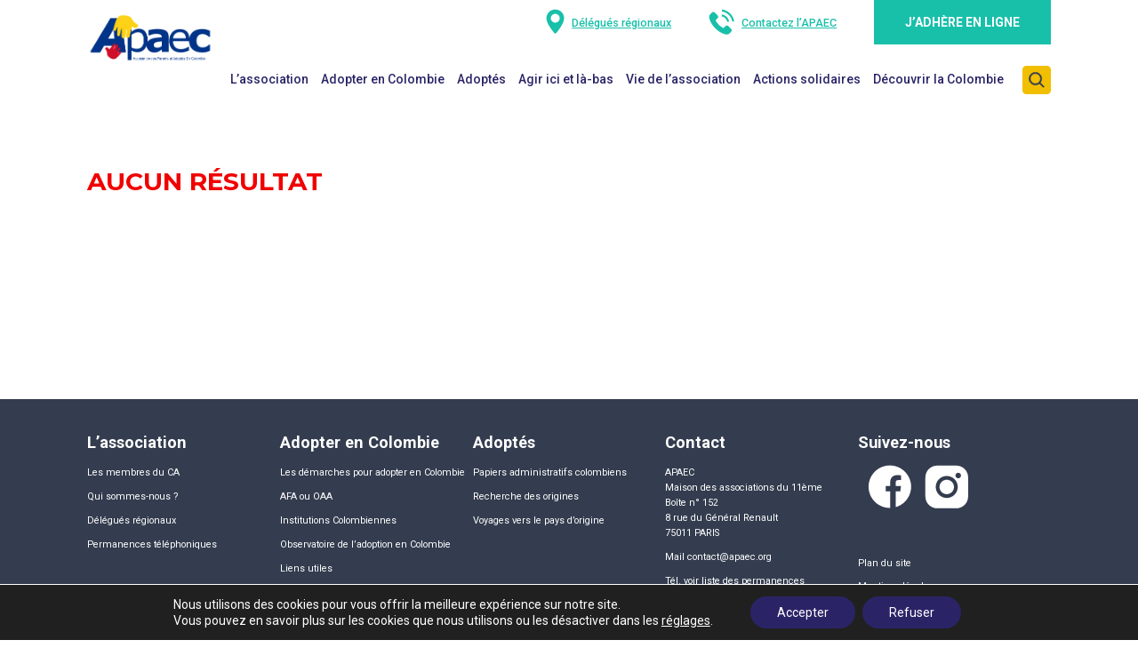

--- FILE ---
content_type: text/html; charset=utf-8
request_url: https://www.google.com/recaptcha/api2/anchor?ar=1&k=6Ld52O8UAAAAAH1e0k038VXBEgM_m16urBa6B946&co=aHR0cHM6Ly93d3cuYXBhZWMub3JnOjQ0Mw..&hl=en&v=PoyoqOPhxBO7pBk68S4YbpHZ&size=invisible&anchor-ms=20000&execute-ms=30000&cb=hwbo9ixnan32
body_size: 48793
content:
<!DOCTYPE HTML><html dir="ltr" lang="en"><head><meta http-equiv="Content-Type" content="text/html; charset=UTF-8">
<meta http-equiv="X-UA-Compatible" content="IE=edge">
<title>reCAPTCHA</title>
<style type="text/css">
/* cyrillic-ext */
@font-face {
  font-family: 'Roboto';
  font-style: normal;
  font-weight: 400;
  font-stretch: 100%;
  src: url(//fonts.gstatic.com/s/roboto/v48/KFO7CnqEu92Fr1ME7kSn66aGLdTylUAMa3GUBHMdazTgWw.woff2) format('woff2');
  unicode-range: U+0460-052F, U+1C80-1C8A, U+20B4, U+2DE0-2DFF, U+A640-A69F, U+FE2E-FE2F;
}
/* cyrillic */
@font-face {
  font-family: 'Roboto';
  font-style: normal;
  font-weight: 400;
  font-stretch: 100%;
  src: url(//fonts.gstatic.com/s/roboto/v48/KFO7CnqEu92Fr1ME7kSn66aGLdTylUAMa3iUBHMdazTgWw.woff2) format('woff2');
  unicode-range: U+0301, U+0400-045F, U+0490-0491, U+04B0-04B1, U+2116;
}
/* greek-ext */
@font-face {
  font-family: 'Roboto';
  font-style: normal;
  font-weight: 400;
  font-stretch: 100%;
  src: url(//fonts.gstatic.com/s/roboto/v48/KFO7CnqEu92Fr1ME7kSn66aGLdTylUAMa3CUBHMdazTgWw.woff2) format('woff2');
  unicode-range: U+1F00-1FFF;
}
/* greek */
@font-face {
  font-family: 'Roboto';
  font-style: normal;
  font-weight: 400;
  font-stretch: 100%;
  src: url(//fonts.gstatic.com/s/roboto/v48/KFO7CnqEu92Fr1ME7kSn66aGLdTylUAMa3-UBHMdazTgWw.woff2) format('woff2');
  unicode-range: U+0370-0377, U+037A-037F, U+0384-038A, U+038C, U+038E-03A1, U+03A3-03FF;
}
/* math */
@font-face {
  font-family: 'Roboto';
  font-style: normal;
  font-weight: 400;
  font-stretch: 100%;
  src: url(//fonts.gstatic.com/s/roboto/v48/KFO7CnqEu92Fr1ME7kSn66aGLdTylUAMawCUBHMdazTgWw.woff2) format('woff2');
  unicode-range: U+0302-0303, U+0305, U+0307-0308, U+0310, U+0312, U+0315, U+031A, U+0326-0327, U+032C, U+032F-0330, U+0332-0333, U+0338, U+033A, U+0346, U+034D, U+0391-03A1, U+03A3-03A9, U+03B1-03C9, U+03D1, U+03D5-03D6, U+03F0-03F1, U+03F4-03F5, U+2016-2017, U+2034-2038, U+203C, U+2040, U+2043, U+2047, U+2050, U+2057, U+205F, U+2070-2071, U+2074-208E, U+2090-209C, U+20D0-20DC, U+20E1, U+20E5-20EF, U+2100-2112, U+2114-2115, U+2117-2121, U+2123-214F, U+2190, U+2192, U+2194-21AE, U+21B0-21E5, U+21F1-21F2, U+21F4-2211, U+2213-2214, U+2216-22FF, U+2308-230B, U+2310, U+2319, U+231C-2321, U+2336-237A, U+237C, U+2395, U+239B-23B7, U+23D0, U+23DC-23E1, U+2474-2475, U+25AF, U+25B3, U+25B7, U+25BD, U+25C1, U+25CA, U+25CC, U+25FB, U+266D-266F, U+27C0-27FF, U+2900-2AFF, U+2B0E-2B11, U+2B30-2B4C, U+2BFE, U+3030, U+FF5B, U+FF5D, U+1D400-1D7FF, U+1EE00-1EEFF;
}
/* symbols */
@font-face {
  font-family: 'Roboto';
  font-style: normal;
  font-weight: 400;
  font-stretch: 100%;
  src: url(//fonts.gstatic.com/s/roboto/v48/KFO7CnqEu92Fr1ME7kSn66aGLdTylUAMaxKUBHMdazTgWw.woff2) format('woff2');
  unicode-range: U+0001-000C, U+000E-001F, U+007F-009F, U+20DD-20E0, U+20E2-20E4, U+2150-218F, U+2190, U+2192, U+2194-2199, U+21AF, U+21E6-21F0, U+21F3, U+2218-2219, U+2299, U+22C4-22C6, U+2300-243F, U+2440-244A, U+2460-24FF, U+25A0-27BF, U+2800-28FF, U+2921-2922, U+2981, U+29BF, U+29EB, U+2B00-2BFF, U+4DC0-4DFF, U+FFF9-FFFB, U+10140-1018E, U+10190-1019C, U+101A0, U+101D0-101FD, U+102E0-102FB, U+10E60-10E7E, U+1D2C0-1D2D3, U+1D2E0-1D37F, U+1F000-1F0FF, U+1F100-1F1AD, U+1F1E6-1F1FF, U+1F30D-1F30F, U+1F315, U+1F31C, U+1F31E, U+1F320-1F32C, U+1F336, U+1F378, U+1F37D, U+1F382, U+1F393-1F39F, U+1F3A7-1F3A8, U+1F3AC-1F3AF, U+1F3C2, U+1F3C4-1F3C6, U+1F3CA-1F3CE, U+1F3D4-1F3E0, U+1F3ED, U+1F3F1-1F3F3, U+1F3F5-1F3F7, U+1F408, U+1F415, U+1F41F, U+1F426, U+1F43F, U+1F441-1F442, U+1F444, U+1F446-1F449, U+1F44C-1F44E, U+1F453, U+1F46A, U+1F47D, U+1F4A3, U+1F4B0, U+1F4B3, U+1F4B9, U+1F4BB, U+1F4BF, U+1F4C8-1F4CB, U+1F4D6, U+1F4DA, U+1F4DF, U+1F4E3-1F4E6, U+1F4EA-1F4ED, U+1F4F7, U+1F4F9-1F4FB, U+1F4FD-1F4FE, U+1F503, U+1F507-1F50B, U+1F50D, U+1F512-1F513, U+1F53E-1F54A, U+1F54F-1F5FA, U+1F610, U+1F650-1F67F, U+1F687, U+1F68D, U+1F691, U+1F694, U+1F698, U+1F6AD, U+1F6B2, U+1F6B9-1F6BA, U+1F6BC, U+1F6C6-1F6CF, U+1F6D3-1F6D7, U+1F6E0-1F6EA, U+1F6F0-1F6F3, U+1F6F7-1F6FC, U+1F700-1F7FF, U+1F800-1F80B, U+1F810-1F847, U+1F850-1F859, U+1F860-1F887, U+1F890-1F8AD, U+1F8B0-1F8BB, U+1F8C0-1F8C1, U+1F900-1F90B, U+1F93B, U+1F946, U+1F984, U+1F996, U+1F9E9, U+1FA00-1FA6F, U+1FA70-1FA7C, U+1FA80-1FA89, U+1FA8F-1FAC6, U+1FACE-1FADC, U+1FADF-1FAE9, U+1FAF0-1FAF8, U+1FB00-1FBFF;
}
/* vietnamese */
@font-face {
  font-family: 'Roboto';
  font-style: normal;
  font-weight: 400;
  font-stretch: 100%;
  src: url(//fonts.gstatic.com/s/roboto/v48/KFO7CnqEu92Fr1ME7kSn66aGLdTylUAMa3OUBHMdazTgWw.woff2) format('woff2');
  unicode-range: U+0102-0103, U+0110-0111, U+0128-0129, U+0168-0169, U+01A0-01A1, U+01AF-01B0, U+0300-0301, U+0303-0304, U+0308-0309, U+0323, U+0329, U+1EA0-1EF9, U+20AB;
}
/* latin-ext */
@font-face {
  font-family: 'Roboto';
  font-style: normal;
  font-weight: 400;
  font-stretch: 100%;
  src: url(//fonts.gstatic.com/s/roboto/v48/KFO7CnqEu92Fr1ME7kSn66aGLdTylUAMa3KUBHMdazTgWw.woff2) format('woff2');
  unicode-range: U+0100-02BA, U+02BD-02C5, U+02C7-02CC, U+02CE-02D7, U+02DD-02FF, U+0304, U+0308, U+0329, U+1D00-1DBF, U+1E00-1E9F, U+1EF2-1EFF, U+2020, U+20A0-20AB, U+20AD-20C0, U+2113, U+2C60-2C7F, U+A720-A7FF;
}
/* latin */
@font-face {
  font-family: 'Roboto';
  font-style: normal;
  font-weight: 400;
  font-stretch: 100%;
  src: url(//fonts.gstatic.com/s/roboto/v48/KFO7CnqEu92Fr1ME7kSn66aGLdTylUAMa3yUBHMdazQ.woff2) format('woff2');
  unicode-range: U+0000-00FF, U+0131, U+0152-0153, U+02BB-02BC, U+02C6, U+02DA, U+02DC, U+0304, U+0308, U+0329, U+2000-206F, U+20AC, U+2122, U+2191, U+2193, U+2212, U+2215, U+FEFF, U+FFFD;
}
/* cyrillic-ext */
@font-face {
  font-family: 'Roboto';
  font-style: normal;
  font-weight: 500;
  font-stretch: 100%;
  src: url(//fonts.gstatic.com/s/roboto/v48/KFO7CnqEu92Fr1ME7kSn66aGLdTylUAMa3GUBHMdazTgWw.woff2) format('woff2');
  unicode-range: U+0460-052F, U+1C80-1C8A, U+20B4, U+2DE0-2DFF, U+A640-A69F, U+FE2E-FE2F;
}
/* cyrillic */
@font-face {
  font-family: 'Roboto';
  font-style: normal;
  font-weight: 500;
  font-stretch: 100%;
  src: url(//fonts.gstatic.com/s/roboto/v48/KFO7CnqEu92Fr1ME7kSn66aGLdTylUAMa3iUBHMdazTgWw.woff2) format('woff2');
  unicode-range: U+0301, U+0400-045F, U+0490-0491, U+04B0-04B1, U+2116;
}
/* greek-ext */
@font-face {
  font-family: 'Roboto';
  font-style: normal;
  font-weight: 500;
  font-stretch: 100%;
  src: url(//fonts.gstatic.com/s/roboto/v48/KFO7CnqEu92Fr1ME7kSn66aGLdTylUAMa3CUBHMdazTgWw.woff2) format('woff2');
  unicode-range: U+1F00-1FFF;
}
/* greek */
@font-face {
  font-family: 'Roboto';
  font-style: normal;
  font-weight: 500;
  font-stretch: 100%;
  src: url(//fonts.gstatic.com/s/roboto/v48/KFO7CnqEu92Fr1ME7kSn66aGLdTylUAMa3-UBHMdazTgWw.woff2) format('woff2');
  unicode-range: U+0370-0377, U+037A-037F, U+0384-038A, U+038C, U+038E-03A1, U+03A3-03FF;
}
/* math */
@font-face {
  font-family: 'Roboto';
  font-style: normal;
  font-weight: 500;
  font-stretch: 100%;
  src: url(//fonts.gstatic.com/s/roboto/v48/KFO7CnqEu92Fr1ME7kSn66aGLdTylUAMawCUBHMdazTgWw.woff2) format('woff2');
  unicode-range: U+0302-0303, U+0305, U+0307-0308, U+0310, U+0312, U+0315, U+031A, U+0326-0327, U+032C, U+032F-0330, U+0332-0333, U+0338, U+033A, U+0346, U+034D, U+0391-03A1, U+03A3-03A9, U+03B1-03C9, U+03D1, U+03D5-03D6, U+03F0-03F1, U+03F4-03F5, U+2016-2017, U+2034-2038, U+203C, U+2040, U+2043, U+2047, U+2050, U+2057, U+205F, U+2070-2071, U+2074-208E, U+2090-209C, U+20D0-20DC, U+20E1, U+20E5-20EF, U+2100-2112, U+2114-2115, U+2117-2121, U+2123-214F, U+2190, U+2192, U+2194-21AE, U+21B0-21E5, U+21F1-21F2, U+21F4-2211, U+2213-2214, U+2216-22FF, U+2308-230B, U+2310, U+2319, U+231C-2321, U+2336-237A, U+237C, U+2395, U+239B-23B7, U+23D0, U+23DC-23E1, U+2474-2475, U+25AF, U+25B3, U+25B7, U+25BD, U+25C1, U+25CA, U+25CC, U+25FB, U+266D-266F, U+27C0-27FF, U+2900-2AFF, U+2B0E-2B11, U+2B30-2B4C, U+2BFE, U+3030, U+FF5B, U+FF5D, U+1D400-1D7FF, U+1EE00-1EEFF;
}
/* symbols */
@font-face {
  font-family: 'Roboto';
  font-style: normal;
  font-weight: 500;
  font-stretch: 100%;
  src: url(//fonts.gstatic.com/s/roboto/v48/KFO7CnqEu92Fr1ME7kSn66aGLdTylUAMaxKUBHMdazTgWw.woff2) format('woff2');
  unicode-range: U+0001-000C, U+000E-001F, U+007F-009F, U+20DD-20E0, U+20E2-20E4, U+2150-218F, U+2190, U+2192, U+2194-2199, U+21AF, U+21E6-21F0, U+21F3, U+2218-2219, U+2299, U+22C4-22C6, U+2300-243F, U+2440-244A, U+2460-24FF, U+25A0-27BF, U+2800-28FF, U+2921-2922, U+2981, U+29BF, U+29EB, U+2B00-2BFF, U+4DC0-4DFF, U+FFF9-FFFB, U+10140-1018E, U+10190-1019C, U+101A0, U+101D0-101FD, U+102E0-102FB, U+10E60-10E7E, U+1D2C0-1D2D3, U+1D2E0-1D37F, U+1F000-1F0FF, U+1F100-1F1AD, U+1F1E6-1F1FF, U+1F30D-1F30F, U+1F315, U+1F31C, U+1F31E, U+1F320-1F32C, U+1F336, U+1F378, U+1F37D, U+1F382, U+1F393-1F39F, U+1F3A7-1F3A8, U+1F3AC-1F3AF, U+1F3C2, U+1F3C4-1F3C6, U+1F3CA-1F3CE, U+1F3D4-1F3E0, U+1F3ED, U+1F3F1-1F3F3, U+1F3F5-1F3F7, U+1F408, U+1F415, U+1F41F, U+1F426, U+1F43F, U+1F441-1F442, U+1F444, U+1F446-1F449, U+1F44C-1F44E, U+1F453, U+1F46A, U+1F47D, U+1F4A3, U+1F4B0, U+1F4B3, U+1F4B9, U+1F4BB, U+1F4BF, U+1F4C8-1F4CB, U+1F4D6, U+1F4DA, U+1F4DF, U+1F4E3-1F4E6, U+1F4EA-1F4ED, U+1F4F7, U+1F4F9-1F4FB, U+1F4FD-1F4FE, U+1F503, U+1F507-1F50B, U+1F50D, U+1F512-1F513, U+1F53E-1F54A, U+1F54F-1F5FA, U+1F610, U+1F650-1F67F, U+1F687, U+1F68D, U+1F691, U+1F694, U+1F698, U+1F6AD, U+1F6B2, U+1F6B9-1F6BA, U+1F6BC, U+1F6C6-1F6CF, U+1F6D3-1F6D7, U+1F6E0-1F6EA, U+1F6F0-1F6F3, U+1F6F7-1F6FC, U+1F700-1F7FF, U+1F800-1F80B, U+1F810-1F847, U+1F850-1F859, U+1F860-1F887, U+1F890-1F8AD, U+1F8B0-1F8BB, U+1F8C0-1F8C1, U+1F900-1F90B, U+1F93B, U+1F946, U+1F984, U+1F996, U+1F9E9, U+1FA00-1FA6F, U+1FA70-1FA7C, U+1FA80-1FA89, U+1FA8F-1FAC6, U+1FACE-1FADC, U+1FADF-1FAE9, U+1FAF0-1FAF8, U+1FB00-1FBFF;
}
/* vietnamese */
@font-face {
  font-family: 'Roboto';
  font-style: normal;
  font-weight: 500;
  font-stretch: 100%;
  src: url(//fonts.gstatic.com/s/roboto/v48/KFO7CnqEu92Fr1ME7kSn66aGLdTylUAMa3OUBHMdazTgWw.woff2) format('woff2');
  unicode-range: U+0102-0103, U+0110-0111, U+0128-0129, U+0168-0169, U+01A0-01A1, U+01AF-01B0, U+0300-0301, U+0303-0304, U+0308-0309, U+0323, U+0329, U+1EA0-1EF9, U+20AB;
}
/* latin-ext */
@font-face {
  font-family: 'Roboto';
  font-style: normal;
  font-weight: 500;
  font-stretch: 100%;
  src: url(//fonts.gstatic.com/s/roboto/v48/KFO7CnqEu92Fr1ME7kSn66aGLdTylUAMa3KUBHMdazTgWw.woff2) format('woff2');
  unicode-range: U+0100-02BA, U+02BD-02C5, U+02C7-02CC, U+02CE-02D7, U+02DD-02FF, U+0304, U+0308, U+0329, U+1D00-1DBF, U+1E00-1E9F, U+1EF2-1EFF, U+2020, U+20A0-20AB, U+20AD-20C0, U+2113, U+2C60-2C7F, U+A720-A7FF;
}
/* latin */
@font-face {
  font-family: 'Roboto';
  font-style: normal;
  font-weight: 500;
  font-stretch: 100%;
  src: url(//fonts.gstatic.com/s/roboto/v48/KFO7CnqEu92Fr1ME7kSn66aGLdTylUAMa3yUBHMdazQ.woff2) format('woff2');
  unicode-range: U+0000-00FF, U+0131, U+0152-0153, U+02BB-02BC, U+02C6, U+02DA, U+02DC, U+0304, U+0308, U+0329, U+2000-206F, U+20AC, U+2122, U+2191, U+2193, U+2212, U+2215, U+FEFF, U+FFFD;
}
/* cyrillic-ext */
@font-face {
  font-family: 'Roboto';
  font-style: normal;
  font-weight: 900;
  font-stretch: 100%;
  src: url(//fonts.gstatic.com/s/roboto/v48/KFO7CnqEu92Fr1ME7kSn66aGLdTylUAMa3GUBHMdazTgWw.woff2) format('woff2');
  unicode-range: U+0460-052F, U+1C80-1C8A, U+20B4, U+2DE0-2DFF, U+A640-A69F, U+FE2E-FE2F;
}
/* cyrillic */
@font-face {
  font-family: 'Roboto';
  font-style: normal;
  font-weight: 900;
  font-stretch: 100%;
  src: url(//fonts.gstatic.com/s/roboto/v48/KFO7CnqEu92Fr1ME7kSn66aGLdTylUAMa3iUBHMdazTgWw.woff2) format('woff2');
  unicode-range: U+0301, U+0400-045F, U+0490-0491, U+04B0-04B1, U+2116;
}
/* greek-ext */
@font-face {
  font-family: 'Roboto';
  font-style: normal;
  font-weight: 900;
  font-stretch: 100%;
  src: url(//fonts.gstatic.com/s/roboto/v48/KFO7CnqEu92Fr1ME7kSn66aGLdTylUAMa3CUBHMdazTgWw.woff2) format('woff2');
  unicode-range: U+1F00-1FFF;
}
/* greek */
@font-face {
  font-family: 'Roboto';
  font-style: normal;
  font-weight: 900;
  font-stretch: 100%;
  src: url(//fonts.gstatic.com/s/roboto/v48/KFO7CnqEu92Fr1ME7kSn66aGLdTylUAMa3-UBHMdazTgWw.woff2) format('woff2');
  unicode-range: U+0370-0377, U+037A-037F, U+0384-038A, U+038C, U+038E-03A1, U+03A3-03FF;
}
/* math */
@font-face {
  font-family: 'Roboto';
  font-style: normal;
  font-weight: 900;
  font-stretch: 100%;
  src: url(//fonts.gstatic.com/s/roboto/v48/KFO7CnqEu92Fr1ME7kSn66aGLdTylUAMawCUBHMdazTgWw.woff2) format('woff2');
  unicode-range: U+0302-0303, U+0305, U+0307-0308, U+0310, U+0312, U+0315, U+031A, U+0326-0327, U+032C, U+032F-0330, U+0332-0333, U+0338, U+033A, U+0346, U+034D, U+0391-03A1, U+03A3-03A9, U+03B1-03C9, U+03D1, U+03D5-03D6, U+03F0-03F1, U+03F4-03F5, U+2016-2017, U+2034-2038, U+203C, U+2040, U+2043, U+2047, U+2050, U+2057, U+205F, U+2070-2071, U+2074-208E, U+2090-209C, U+20D0-20DC, U+20E1, U+20E5-20EF, U+2100-2112, U+2114-2115, U+2117-2121, U+2123-214F, U+2190, U+2192, U+2194-21AE, U+21B0-21E5, U+21F1-21F2, U+21F4-2211, U+2213-2214, U+2216-22FF, U+2308-230B, U+2310, U+2319, U+231C-2321, U+2336-237A, U+237C, U+2395, U+239B-23B7, U+23D0, U+23DC-23E1, U+2474-2475, U+25AF, U+25B3, U+25B7, U+25BD, U+25C1, U+25CA, U+25CC, U+25FB, U+266D-266F, U+27C0-27FF, U+2900-2AFF, U+2B0E-2B11, U+2B30-2B4C, U+2BFE, U+3030, U+FF5B, U+FF5D, U+1D400-1D7FF, U+1EE00-1EEFF;
}
/* symbols */
@font-face {
  font-family: 'Roboto';
  font-style: normal;
  font-weight: 900;
  font-stretch: 100%;
  src: url(//fonts.gstatic.com/s/roboto/v48/KFO7CnqEu92Fr1ME7kSn66aGLdTylUAMaxKUBHMdazTgWw.woff2) format('woff2');
  unicode-range: U+0001-000C, U+000E-001F, U+007F-009F, U+20DD-20E0, U+20E2-20E4, U+2150-218F, U+2190, U+2192, U+2194-2199, U+21AF, U+21E6-21F0, U+21F3, U+2218-2219, U+2299, U+22C4-22C6, U+2300-243F, U+2440-244A, U+2460-24FF, U+25A0-27BF, U+2800-28FF, U+2921-2922, U+2981, U+29BF, U+29EB, U+2B00-2BFF, U+4DC0-4DFF, U+FFF9-FFFB, U+10140-1018E, U+10190-1019C, U+101A0, U+101D0-101FD, U+102E0-102FB, U+10E60-10E7E, U+1D2C0-1D2D3, U+1D2E0-1D37F, U+1F000-1F0FF, U+1F100-1F1AD, U+1F1E6-1F1FF, U+1F30D-1F30F, U+1F315, U+1F31C, U+1F31E, U+1F320-1F32C, U+1F336, U+1F378, U+1F37D, U+1F382, U+1F393-1F39F, U+1F3A7-1F3A8, U+1F3AC-1F3AF, U+1F3C2, U+1F3C4-1F3C6, U+1F3CA-1F3CE, U+1F3D4-1F3E0, U+1F3ED, U+1F3F1-1F3F3, U+1F3F5-1F3F7, U+1F408, U+1F415, U+1F41F, U+1F426, U+1F43F, U+1F441-1F442, U+1F444, U+1F446-1F449, U+1F44C-1F44E, U+1F453, U+1F46A, U+1F47D, U+1F4A3, U+1F4B0, U+1F4B3, U+1F4B9, U+1F4BB, U+1F4BF, U+1F4C8-1F4CB, U+1F4D6, U+1F4DA, U+1F4DF, U+1F4E3-1F4E6, U+1F4EA-1F4ED, U+1F4F7, U+1F4F9-1F4FB, U+1F4FD-1F4FE, U+1F503, U+1F507-1F50B, U+1F50D, U+1F512-1F513, U+1F53E-1F54A, U+1F54F-1F5FA, U+1F610, U+1F650-1F67F, U+1F687, U+1F68D, U+1F691, U+1F694, U+1F698, U+1F6AD, U+1F6B2, U+1F6B9-1F6BA, U+1F6BC, U+1F6C6-1F6CF, U+1F6D3-1F6D7, U+1F6E0-1F6EA, U+1F6F0-1F6F3, U+1F6F7-1F6FC, U+1F700-1F7FF, U+1F800-1F80B, U+1F810-1F847, U+1F850-1F859, U+1F860-1F887, U+1F890-1F8AD, U+1F8B0-1F8BB, U+1F8C0-1F8C1, U+1F900-1F90B, U+1F93B, U+1F946, U+1F984, U+1F996, U+1F9E9, U+1FA00-1FA6F, U+1FA70-1FA7C, U+1FA80-1FA89, U+1FA8F-1FAC6, U+1FACE-1FADC, U+1FADF-1FAE9, U+1FAF0-1FAF8, U+1FB00-1FBFF;
}
/* vietnamese */
@font-face {
  font-family: 'Roboto';
  font-style: normal;
  font-weight: 900;
  font-stretch: 100%;
  src: url(//fonts.gstatic.com/s/roboto/v48/KFO7CnqEu92Fr1ME7kSn66aGLdTylUAMa3OUBHMdazTgWw.woff2) format('woff2');
  unicode-range: U+0102-0103, U+0110-0111, U+0128-0129, U+0168-0169, U+01A0-01A1, U+01AF-01B0, U+0300-0301, U+0303-0304, U+0308-0309, U+0323, U+0329, U+1EA0-1EF9, U+20AB;
}
/* latin-ext */
@font-face {
  font-family: 'Roboto';
  font-style: normal;
  font-weight: 900;
  font-stretch: 100%;
  src: url(//fonts.gstatic.com/s/roboto/v48/KFO7CnqEu92Fr1ME7kSn66aGLdTylUAMa3KUBHMdazTgWw.woff2) format('woff2');
  unicode-range: U+0100-02BA, U+02BD-02C5, U+02C7-02CC, U+02CE-02D7, U+02DD-02FF, U+0304, U+0308, U+0329, U+1D00-1DBF, U+1E00-1E9F, U+1EF2-1EFF, U+2020, U+20A0-20AB, U+20AD-20C0, U+2113, U+2C60-2C7F, U+A720-A7FF;
}
/* latin */
@font-face {
  font-family: 'Roboto';
  font-style: normal;
  font-weight: 900;
  font-stretch: 100%;
  src: url(//fonts.gstatic.com/s/roboto/v48/KFO7CnqEu92Fr1ME7kSn66aGLdTylUAMa3yUBHMdazQ.woff2) format('woff2');
  unicode-range: U+0000-00FF, U+0131, U+0152-0153, U+02BB-02BC, U+02C6, U+02DA, U+02DC, U+0304, U+0308, U+0329, U+2000-206F, U+20AC, U+2122, U+2191, U+2193, U+2212, U+2215, U+FEFF, U+FFFD;
}

</style>
<link rel="stylesheet" type="text/css" href="https://www.gstatic.com/recaptcha/releases/PoyoqOPhxBO7pBk68S4YbpHZ/styles__ltr.css">
<script nonce="wGMjBDbVH3Hm4JpDZtTVKw" type="text/javascript">window['__recaptcha_api'] = 'https://www.google.com/recaptcha/api2/';</script>
<script type="text/javascript" src="https://www.gstatic.com/recaptcha/releases/PoyoqOPhxBO7pBk68S4YbpHZ/recaptcha__en.js" nonce="wGMjBDbVH3Hm4JpDZtTVKw">
      
    </script></head>
<body><div id="rc-anchor-alert" class="rc-anchor-alert"></div>
<input type="hidden" id="recaptcha-token" value="[base64]">
<script type="text/javascript" nonce="wGMjBDbVH3Hm4JpDZtTVKw">
      recaptcha.anchor.Main.init("[\x22ainput\x22,[\x22bgdata\x22,\x22\x22,\[base64]/[base64]/[base64]/bmV3IHJbeF0oY1swXSk6RT09Mj9uZXcgclt4XShjWzBdLGNbMV0pOkU9PTM/bmV3IHJbeF0oY1swXSxjWzFdLGNbMl0pOkU9PTQ/[base64]/[base64]/[base64]/[base64]/[base64]/[base64]/[base64]/[base64]\x22,\[base64]\\u003d\\u003d\x22,\x22w4c9wpYqw6Rnw7IIwq3DlMOFw7vCucO6FsKrw7N1w5fCtiwqb8OzOsKPw6LDpMKSwofDgsKFV8Kzw67Crw52wqNvwpp5Zh/Dl2bDhBVfUi0Gw69lJ8O3DsKsw6lGM8KPL8ObQRQNw77ClcKvw4fDgGvDog/DmlR1w7BewpBzwr7CgRZqwoPClh0hGcKVwrVAwovCpcKSw7gswoIRM8KyUG/[base64]/DmCfDlEMpw6bDlMKAw4/DhMKvw5TCuSAqw5UvaMK4EHTCsRvDjlQLwrMQOHU/[base64]/[base64]/DgMOKwqfCj8K7wrJ+wpnDtRwWUHjDiCrCjk4uZH7DvCo6wqfCuwIqJ8O7D09xZsKPwrrDssOew6LDoGsvT8KZG8KoM8Ohw6cxIcKhOsKnwqrDnkTCt8OcwrZywofCpRk3FnTCrcOrwpl0JGc/w5R1w6M7QsKnw6DCgWoaw6wGPi/DnsK+w7xow6fDgsKXZsKhWyZ5LjtwW8OUwp/[base64]/wqkcw5zDkyorRsKNVmMqPcOmw6wfBsOQSMOhDwvDoEpsD8KAYh3DrMOcMQDCgcKyw53DvsKuOsOQwr/[base64]/CuMKBKk/CqMOfXMKowrVswoLDisKKBD/CmVlCw7DDhHw1fcKRGmxFw7DCucOOwoPDusKYCmjCuBElN8OPLsKSdsO+w65EBy/DnMOBw6LDrcOIwrjCjMOLw4UxCsOmwqfCgsOtdCXDocKIO8O7w6JiwpPDo8ORwrlKFMOdRcK7wpolwqnDssKcTyXDusK5w7TCvkYdwpJCY8KOwrs3RHbDgMKNOmtEw4rCh1thwrfCp2vClgzDkx/[base64]/CiXMKwrHDnMKCwpkpPgrDgMKLAMKLEVjCiiLDkMKabQgkOwLCusOPwoh0wqo0FcK1CcO4wobClMOecGViwppTXsOnKMKVw5/[base64]/DunweYcKIecOew5Y+w4NsECFVwoBNw4kfdcOKAMKhwqRYGsOfw5TCjsKbDzEPw5g6w6XDhj1Zw7/[base64]/Cmg7DmTZGw5IJUWTDjlfCp8Kiw7h/[base64]/CucOywog8CVvCvWdtwqt7wqY0N8OWSMOAwqklwokLw6wJwrBAVBHDmSjChz/[base64]/[base64]/Cu0pvwrBdFzZrw4HDu8Kfw5fCmWXDhhpScMKnecK7wo/DrsOdwqEIHV1dZgAdZ8OoZcKuEcO+JFvDk8KIScO8DsKnwp7DkTLCoRgXT0g6w7bDlcOmFyjCr8O+MUzCksKBTiHDtQ3DgH3DlRjCoMOgw68uw6TCu3ZMXEPDtcOuUsKhwplOVVvCqcOnSSIzwol/BTUnDAMSw6vCo8OEwqp2woXDn8OtE8OAJMKCdDLDncKTZsOZFcOJw7FhVAfCjcO5FMO7CcKawoZzOhNCwpXDrQodHcOPw7PDs8Knwqksw5vCljk9GhRTccKVGMOEwrkIwrdRP8K6fGkvwpzDiUXCtV/CjsK7wrTCnMKuw4Few787RsKkw6bCtcKGBG/Cix0Qw7fDu1Fcw4scUcO2d8KUAy82wpNxUsOlwpjCtMKML8OBCsO4wqlvVhrCp8K8fcOYbcKqCCsnw5UCw5wfbMOBwp7CosO6wqxTNsK/UmlZw7VNwpbCujjDsMOAw4QYwrvCt8KYA8K5XMKkYzd4wph5FTDDi8KjCkBfw5vCocOWXsOVO0/CiHTDumA5U8KgE8O8acK4VMOMWMOcYsKsw57Ckk7DsXDDqMORaETCuQTCvcKSfMK0woXDpsOYw6k/[base64]/ClQTDsGLCrEDChhRIwpMrGkYEaMO5wobDh2bChQ4NwpTCgn/DlMOUb8KhwrN/wqzDjcK/wpZOwr/CjMKbwo9twpJQw5XDnsOew7nCthTDtT/CqcOVVzLCscK5KsOtw7LDoF7DgsObw5d9XcO5wrMcDMOBbcKcwoYNHcKzw63DksOodzbCs3rDvFs3wrINVVFAHRrDrWXCvsO4HgFcw44Pwotvw57DjcKBw79eKMKHw6p3wpQFwpXCrBLCoVHCucKwwr/Dk1HChcOYwr7CvyjChMOPa8KlPS7DgCvDi3vCs8OKJ2BGw4jDlcKvw7ZqbiF4wpDDq0HDlsKoaxrChcKFw4vDp8KWw6jCs8KpwpBLwq3CvmvDhQHCrxrCrsO9FErCkcK6FMOjE8KjFVtDw6TCv3vDuDYJw7zCrMO5wqZRPcO/Ki9yIcKXw5A1wqXCssOQA8KVVRd8wr3Dk1vDqlgUbiHDjMOqwrtNw7MDwrnCoU3Cl8OkPMOVwpoha8ObJMKVwqPDoEkZYsObYEzCuS/DmjAuYsOrw6jDtWo/d8KYwoQQKcObYEjCv8KaHMKuTsOhHiXCocOiDMOKMFU1S0DDt8K5J8K/wrN5Emtow5AQUMK7wqXDgcOpNsOHwoYCbWnDgGPCtXFZBMKKIcOVw4vDhAPDhsKAEcODWVzDoMOGD2c8XhLCvBXCr8Oow67DiSjDoEN4w4tndwI/IlFqM8KXwrTDuB3CrgHDtsKcw4cFwoR9wrIhY8KpQcKsw7p9IRQSJnrCvkk9TsONwopRwpPCs8O8WsK/wq7CtcOjwovCmsOZMMKnwpENWsOPwp3DucOMwpDDj8O3w60FCMKfLsORw4vDk8K0w5RBwo7CgsO/bzwZMD91w4N3aFwdw7EZw7U5RnXChMKNw79iwpZ/[base64]/eEQtwo/CtnjDn8OTVcKdYjTCu8KVw5HDt8KVwpjDslUYdmF5Q8K0DVhWwqZ7c8OHwpxBH3Z/w5zChh8SPwd2w6rCnMO2GcOhwrd5w5x2woAewrLDmkNWJzZePzRuMFjCp8O1GDIMOQ/[base64]/Ck8KjaipyMmPDr8K4PsOUfyJqagwSSmbCo8O/RXspAglGw6LDpH/DkcOUw6gew5PChWNnwrs2wp0vX3DDr8K8PcO4wp7DhcKJb8OLDMOyKExOBwFdVjxZwrjCkmjCsXg+GAzDusKtD07DsMKEUk3CpSkZZcK6YiDDgcK3woTDsH8SesKnZsOjwp4Mwp/Cr8OCaBowwqXDosORwpIqLg/ClcK2w7Zvw7LCmcOvCMOlfxVQwq7DpcOqw4N+w4fCkXTDmhUSQ8Kowq9jOWI8PsKSVMOMwpLDn8KGw6PDhMOpw69zwoPCncO7G8KcM8OEbULDsMOcwroTwoU2w40GaTDDoC/CkHorGsOoKSvDpMKOdMOEW3rCssKeBMOBQwfDpsOAQV3DqwnCocK/C8KYOWzDqcKibDBNNFkibMOmG3gnw6R/BsKXw6R/wo/CuVQ0w67CusK0woDCt8KCEcK8Lz9iPRB3dC/[base64]/[base64]/[base64]/Dj39Hw57DnMKXWF3CjxZYBg3CmMOBQ8Odw77CssOIwq8tKlnDgcO7w4LCusKJfcKCD1TDq3BKw7haw5LClcOPwqXCusKXe8KMw6p0w7oJwq7CusO2SW9DaHdTwqJgwqYgw7LDu8Kow57CkjPDoHXCsMKyUl7CvcK2acOzJMKmeMKwQB/DncOfw5E0wpbDnjJxIyvDhsKRwqE8DsK/ahLDkC/DqVAhw4BMQjNWwpk0fMODCXjCsRbDk8Oow68twro5w6PCvGTDu8KzwpluwqhPw7JewqYxYRXCnMKvw5wOBsK/WsKzwqxxZS5tHjEFJsKiw7Mnw7TDg0gywrTDjgI3ZMK8L8KDVsKbVsKfw4d+NsOUw4wxwoHDgRRnwrMaN8Orw5cMJ2RBwoA9czPDpGoFwoZRBcKJw5bCrsOFQFhEw4AADQfCjj3DicKmw6AHwqdYwoTDhlnCicOPwp7DrsOgfxwjw73Cql/Ct8O5VTfDn8O7YsKxwpnCrhzClsO9K8O5OX3Dum9SwqHDlsK0SsOOwo7CrsO0w7/[base64]/DsMOlwqMDP8OOw7llw4g/wpRaw7ZRwp0Gw6rCu8KsIXPCvUd/w7IWwr/DnFzDk0t/w7xCwpNew7Auw5zDuik5SMK9WsOqwr7CgsOqw7E8wqDDuMOpw5HDm1s1wqcCw4XDqQbClFDDjwnCimfDkMOqw53Dp8KKXlhswpkewovDrWTCt8KgwrTDshpBIF7Cv8K4Rn1eD8KCeA8DwqfDoRnCs8K9C3nCg8OOJcOLw7DCtcOnw4TDl8OvwqvCjEF4wr8/[base64]/DvmJXw6tew5DCvRXCncK/PMODw77Dh8OOwqvCnDBnw4DDhg1rw6PCssO5wrTChB50wq3CiyzCqMKXdcKMwqfCkncfwrhXcErCo8KgwpFfwqFeXXVlw6nDk1l0woh7worDmS8qPh05w7UGwozCn3MNw5dEw6jDq0/Ds8O1PMONw6/[base64]/Ci8KkGMOeIVl4WcKoBXI2YWLCoMKOwoU1wrrDrBvDuMKxZsKMw7FFXMK4w5TCkMOBX3bDlB7Cj8KSQcKTw5TCoA3Csyo1AcOUL8KowpnDtGHChMKYwoLDvcKUwoQQJg7CmMOBBEIkc8O/[base64]/Cr2TCrm3DoMOIw4HCtcOad8KVwpgLYcO2FMKHw47CoVzCtU9jY8K8wpMiLkNVTFwEEsO/YFPCtMOJw6MYwodMwr4Rex/Dv3vDksK7w7DCnQUIw4/CsXRDw6/DqQfDsSIoHBPDsMKswrHCqsK2wpojwqzDkwzDkcOEw5HCjGPCnDfCg8OHdRlKNsOPwr5fwonDiFNKw7FIwpdAPcOjw7oQEijCv8KPw7B/wokhOMOJVcKBwqFzwpUkw5dww5DCmCjDo8OvTi3DmzFZwqfDucOvw5UrEzTDgMOZwrhIw49gSGPCmHFvw7bClnEIwpwyw4PCtRLDhcKvWx8Nw6gywp5lGMOBw5Ztw77DmMKANg0ITUwuVgg7UBfDhsKPNk9jw4nDlMOMw4fDjcOpw407w6LChMONw6/[base64]/BsKwO1PCpknDiTd8Q2bDvyc+wp9XwooRETEjc27DisOBwotIScOMIghnOsKkPURjwrpPwrfDkGpTdGnDjw/Dq8K1OMKmwpXChVZKZcOpwqxcKcKDKWLDuS4NGEJRKg/ClMO4wobDoMKAwrPDjMOxd8KiTFQ3w7LCplFowrxtSsKzeS7CmMK+w4vDmMOaw4LDs8KTNcKRDsOpwprCiCjCuMK4w5hRZRVtwoDDncOpYcOyIMKZAsKPw6sdNH9HcAB0EGbDhijCm2XCmcKvw6zCgWnDmcOFccK2ecOzLQcEwqwyP1EYwpY/wrLCg8OIwq5yUH/[base64]/DnnzDksOOwqRLwpZCOiVJw4HCjzxPXFdXTMOsw4DDkz7Dj8OKIMOnNR9/[base64]/[base64]/[base64]/Do8KAw7HCpcKew7HDqsOWVh50wrthbcOLXS/[base64]/dMK3IMOww57DsFxJBcOwY2wLP3xATAdgwr7CjMKJw5tow59VdjspR8KIw4U2w6o8wrjDpCJRw5fCuXoYwqDCnGkwLw4qWDt6Jhxpw6Q/[base64]/Cm8KvwoswCV3DgmfCrQo6UCNMw6PCsMOOwqHCgsKQe8KOwobDlG8eFMKxwqx5w4bCi8Oueg7CocKRwq3CjioBwrfCqUp8w54kKcK6w4UeCsOYa8KTLcORO8OZw4/DjUbCscOCelU6HHbDscOER8KvEXw1Xi0Lw4JIwo1CdcOHw6MZaRUjCcOTT8KJw7DDpDDCicOAwrTCqR/Dp23CucK0CsOVwqp1dsK4X8KMSRjDpcOOwr7DlT5rwoHDtcOaWTTDt8Olw5TCsQXCgMKybWZvw74DOsKKwpQAw5TCoSPDvjtDcsKlw5ULBcKBWUjClgBFw4nCt8OdIsOQwqXCsHTCoMO6OBjCgTzDvsO6EsObecOCwq3Dh8KFDMOrwrXCqcKZw43DkV/[base64]/cMO2EkvCl8OtWMK5dMK9w6VRwqlkw6McPTnDpWvDmQrCnMOuUklNL3rChlUAw6o5JB7DvMKeYAxBP8KQw5gww4bCu0vCq8KMw4F1w43DiMOCwpV7BMKDwoxnwrTDiMOwcH/DiTXDk8OmwoJmSQLClsOgOxXDusOEQMKYfSlRVMK7wozDr8KoOFPDkMOAwoQrQU7Dp8OlKnfDrMK/Tx/DvMKawoA3wpTDik/CixBRw6gdKsO8wrtKw6lZMcOjU0MScFUxVsKcakQHesOMw4ELdBHCiEfDvSk8URQ+w4vCtcKqY8KQw6JGNMKXwqokWynCj0TCnE5JwrpLw5XCsAPCp8KJw6DDlC/CglfCrRcnOsOLXMKHwodgYXPDocKzGMKkw4DClBEGwpLDkcK/THZxwopwCsKbw4Njwo3Dn2DDmSrDmXLDpFkawptrfA/Cj3HDkMKtw4RLcW3DtcK+azszwr7DmsOXw6TDsBB8QMKEwqQOwqYePsOTD8OUQsKSwq02NsKEKsKyVsK+wqLCt8KRZT9WcHpRGhx2wpdZwrTCnsKAasOBVyHDnsKLbWxnQ8OTJsOvw4fCtMK8TwJgw4fCkQzDmU/[base64]/wrpSw5jCpG82SgBET8KbUMKlNV7DjMOkw4p6OjsOw7rCscKlZ8KMADHCgsO9RiB7wpEwCsKaF8KWw4E2w74basOmw6l4w4AawoHDucK3Ox0bX8ODZzfDvXTCm8Oiw5MfwqIWwo86w6bDs8OSw7/Cm3vDrS7DssOkdMKxNTh7GUvDuUzDgsOKHiRLehoPATrCqzJHQ1MPw4LClsKCO8K1KQsSw5LDpUDDg07CgcOPw7LCtzB1b8Kuwps5ScOXZzXCgEzCiMK9wrxzwp3Dg1vCh8KtamMAw7fDhsOJbcOhFMO6wrrDv0jCt2IBX0DDp8OHwrTDvcKOMkvDjcOpwrfCiER4ZW/CtcO/N8KVD0rDu8O2LMOBbV/DoMKHIcKTfSvDr8K/M8ORw5QFw7Z/w6PCh8OEIcKWw6khw7x0eGPCpMORVcKdwrXCu8OWwps9w6zCt8OiZmoZw4DCmsOiw5BCw6fDscKtw5pBwoTCnFLDh1NhHhhEw7Q4wrPCnHTCgwnClWFQNVQmbMOdI8O4wqjCqi7DqQ/[base64]/CoMKpKcKXw4BiAAkXDCBPwrlieQDDucKSKcOkWMKSbcK2wpTDpcOBanRxDznCgsOWTn3CqkHDnSomw5Z2GMO/wrB1w6bCiX5Bw7/CvsKAwooeHcKHwoTDmX/DncK8w7JwKHc4wr7CvcK5wrbCqAZ0ZGsxal3Cl8Kcw7LCoMKnwoUJwqE7w5vDh8OMw5lcNBzCulvCpXZRSQ/DmcKpPcKFSkN2w77CnWQXfBHCksK4wrcZZ8O4SwslPEh+woRswpPCo8OXw6rDqS44w4LCs8KTw5/CtC0JVyFYw6nDqm9cwo4GMcK5QcOOZgpRw5bDusOaaDVGSyTCocO0aQ/ClMOEWz9GQwBow7l2Lx/DicO1e8KAwo9hwqLDu8K9Nk/CgX1GXxV8GsK+w4rDl1DCkMOfw6I4DhRlwo90BsKeb8OywpBMeEsaT8KDwqs5NixlfynDnwLCvcO1IcONw4Qkw6BgD8OTw5Y0D8OlwpgYPhHDksKXZMOiw7vDlMOqwqrChBjDpMOpw7YkI8KEesKNZF/DmmnCmMKGP1DDlsOeAcKaN2rDp8O6Azkbw73DnsOMJMOxGmDCpCbDsMKawqnDmgM5ZXVlwpkkwqAAw77ClnTDhsK0wpvDsRsGATIdwrMoBhUeUi7CgsO3HMK2JWVdEHzDosKfNn/[base64]/Cp8KwwqEawrDCv0zCvltCIcOQw5XDhcKNIjjDjcOpw6QOwovCkSXCpMKHQsKswrTCgcO/[base64]/CuRrCiildw7TCtnvCi8K7wo0dwqnDj2DCj0slwo0ww6/[base64]/w4NEwp4EJcKuNjjDog/CjcO/GzJKw4YpGi7CgAUwwoPCjMO8UMKQQcOQEcK3w5PCscOjwq9aw5dfUQLDtmBTYEFGw59OW8KmwoUiwovDoCYFPcOPYnhZfMObwqTDkAxywoNjKV/DgCrCuTDDs03DtMKeK8KiwoB8TjVlw60nw69fwrp2QA3CosOecwDDkjAaOsK6w4/CgBR7Y3DDnwHCo8KCwrccwpJGAW5kccK3w4NFw7dKw6NweSkwYsOPwr1hw4HDn8OOL8OqZ2UiKcOreCw+eTTDnsKOHMObEMKwecKUw6zDiMONw4AUwqMTw7DCt3pxTEB/[base64]/DhMOuw65NblZ8bknDqMKDT07CksOzw5LDucKRw5Aze8OPeHNAaxTDjsOUwoZcM3zCnsKbwoteVUduwosTNUXDoATDsEgFw53Ds23CpMKiQsKbw5Bsw5QMQR4OQyxKw7TDsxBXw6LCuB7CmQZrXWnDh8Otdh/CqcOpQsONw4QdwpzCmTNjwpAFw5RWw6XCm8OafmHDjcKPw5XDnnHDvMO4w4zCisKBW8KPw7XDhCotcMOkw6lzPkQvwp/[base64]/wrXCi8OHw5LDtsOmAMKqe3oAw7RkIWnDmsKyw6BJw6rDvVrDgETCjsORQ8ODw5E3w5FXBxTCqUXCmz9KcELCqX/DtsOCPDfDkHt6w6fCtcO2w5fCrkNmw6ZNLk/CpCtAw4nDsMOHGcO+cAkuQ2nChDnCk8ONw77DkMO1wrnDqsOTw4lUwrXCp8K6cgEywo5twr3CuG7DosK7w41aZMOww65nB8Orw41uw4IzeEHDk8KEIcOAd8OVw6TDrsO2wootIVkkw7/[base64]/XncqJMKRBcKtYUUtw7Z4ZnvCgsOCC8K3w7zCjwzDoUDCssOEw4/DjQZgdMO+w6jCpMOUM8KUwq1lwqHDqcOXRsKZTcOQw6rCi8OKO008woMmIsKQQcOxw6jCh8OjFTYpfMKKdMOBw6UjwpzDmcORLsKIdcKeIUvDnsKqwrNXM8KGHCJFMcOAw6YSwo0lcsOtE8O/wqp6w7Myw7TDk8OAWwfDqsOGwpAWMybDo8KhB8O8XQzCi2/CoMKkTTQWX8KWJsKmX2gUb8O9N8OgbcOsN8OqAykzJk1yGcOTCVszfGTDrEA1w4lHXz5PWsODRGPCogpww7Bzwqdpd3E0w5/Cn8K3Pzddwr9pw7hgw6TDpj/DoXXDtsKnewHCvGbCjMOlfcO4w4IQZcKsDQDDuMOEw5HDgRrDkXrDtDsXwqXCm3XDicOFZsKRfDJvW1XCrsKUw6BMw7Fgw4wTwo/DkMKRXsKUKsKew7R0WDR+cMKlElw0w7A2MBZawpwTw7wxayc1Iz98wrnDkCfDh0fDhcOCwoMww5rCgkDDh8OiU2DDu1hxwqPCoSBFRDDDhRVKw6jDokQFwonCusKtwprDlinCmh/CglFeYCsWw5bCmjkTw5/DhcOgwoHDhlgjwqEiFgvCkQ1jwrnDq8OJDy7Ci8OOZQPCmgHCksOdw5LChcKDwqrDlMOHUF/CpsKvDSovfsK3wqvDnw5MQmkvN8KKHcKia37CjybCgcOfYCXChcKjKMOaecKjwpRZK8OiTcOCDGVUEsKdwqBSE2/DvMO8dMOfG8O9DG7DmcOMw4LCksOeMCfDkixLw6oIw6zDkcObw692wr1Fw6fCs8O2wpkFw7w7w4YrwrfCncOCwr/DkxXCgcObCz/DvEbCmx3DuAPCssOYUsOGQcOCw63CksKZPBPCiMOow64LNEDCk8OfSsKWNcORR8ONakLCr0zDsEPDkXUVAkpAf1wew5Jdw5XCqgnDm8KNc20uIyrDmMKtw44Vw5lbRx/[base64]/CtcOuw6jDisK8wofCsBrDn25XwrUUX8KYwprCvDbCosKdVMKXBjPDjMObIxtYwrrDvsKNT1fClTtkwqjCgAwicG1GARo6wqBIVwtrw63CtgtIU0PDj0fCrcO7w7taw7TDk8K1EsOZwpkUwpLCoRMxwo/[base64]/DrnYcw69Zw5TCu2LDqMOBwqjDm8KUTHgIUMO/[base64]/CoFHDszhcHsKoMjPCt1V4ZsKlTnNlHsKIDcODUzPCh1/[base64]/[base64]/ClMO7b8OHHm7CgcKow7rDucKsI8OEMFnDrhhtTsKSB0xuw5LDkFHDhcOZwrFgCD87w4sLw7fCl8OQwqfDqcO1w7cwf8KEw4FYwpHDtcOwEcO6wqgBUArCpBLCrsOvwo/[base64]/CvB7CjsKWFcOawrVJwqbDhxQVIxEyw691woAIUcKAfmTDvBxhW23Dk8K2wptAAMKhbcKywr8JUsK+w51lFVo7wqXDlMKOEBnDg8OcwqvDi8KydgFewrV6VzYrXAjDvC1dBlNcw7PDg2MVTUpRYsOKwqXDnsKnwqjDnHRlMxDCpcK6H8KyHsOsw4TCpDk2w7syd1/Cn1EwwpfDm3oZw7vDsCvCucO6dMK+w7wWw5Bzw4USwoBdwrdHw7DCnA8FAMOncsO2ICbDhm3Cqh8BSyQ+wq4Tw60nw6NYw7lqw6PCicKEYcKSw73DrgJBwrsRwq/[base64]/[base64]/DtMKww5lkEXViwo/CpsK3wpbDscOFwqEeWsKVw7nDkMKwa8OVdsOGTzkVJsOgw7DCt1olwqPDnwURw6tYw5/DpRxAa8KPJcKlRsOVQsO3w4RUK8KMFB/DjMOuK8Kdw4QGa1jDmcK8w7rCvCjDr3gTe3ZwRX4uwpbDuXnDthPCqcO+L3LDjgTDtWLCpj7CocKWwqMjw74bfmgGwqvDnH8/w4bCr8O7wpzDgEAAw7bDr24ER19dw4o3X8Klwr/CqzbDqgXChMOyw5k2woFyQsOew63CqTkrw6xDB1AYwo4bHg87FXh1wphwScKlE8KhLWsOQsKDYDDDtlvDly7DmMKbwqzCtcOxwqAxw4cpK8OrDMO5PzJ6woFOwogQcgjDmsK4cRxXw4/DoHvCvwDCt2/[base64]/[base64]/DsClKMhM7w5tTwr0zDg3Dlh8Nw7fCnMOyETJYHMKXwr/[base64]/DgcO8d8OIFU9LT8OiTAjCjMOIRsKgw5pTRsOFckzCqnBqYsKwworCrVjDocK+VTUYBUrDmxlTwo46fcOtwrXDp2xaw4M/wqXDhV3Cv1LCkR3Do8KswqANCcKhJMOgw4VSwrfDiSnDhMKqw4TDu8O4AMK2ZsOkGGkswoXCtT/CpSfDg0Ndw5BZw7/CscO/w5p0KsK6c8O9w7bDpsKbWMKuwrXCp0DCt33DvCXCiWxPw5F7V8Kpw7R5ZQ0vw7/Dgm5lQRzCmy3CoMONK0Zrw7/ChwnDvXgaw6FawqXCk8Oxw75AX8K6BMK1Q8OYw6oPwpTCnBEyfMKzPMKAw6TCh8KAwqPDjcKcVMKsw6HCrcOPw6XCqMKMw7oxw5B8aAcFJsKNw7/DpMOqAGx6Cxg6wpk5Bh3CicOdGsO4w4zCn8OPw4HDgsOkWcOrWAnCv8KtG8OVWQnCtcKUwphbwrfDgcOLw4rDvRfCh1jDksKJYQrCl17Dr3NTwpDCsMOBw6Q4w6DCkMOJSsKawp3CpsObw61SXMOww7DCgwrDsH7DnR/DizXDtMOnfMKJwqTDrcKcwobDhMO6w5PDsmfCjMOiGMO7SzLCgsOtE8Kiw4khAEdSEsO/WMK/fQ0YUlDDgsKDwovCvMO6wp4ew4YCOTHDnlLDtHXDmcOPwqvDjFUpw51saDoxw47DlTDDrX5RBXPDkTZXw47DvBbCvsKiw7HDmjTCnMOMw6BXw4kAwppuworDtMO5w6/CkDxnEix1VxkIw4TDpcO6wqnDlcO4w7XDjkbDrRYxMjpyKMKKIHjDhzQgw6zCkcKMMcOqwrJlMsK/woHCoMKPwrENw6vDh8OLw4fDv8KeTsKLbhTCjcKSwpLCnRHDoDrDlsOqwqXDphRDwqF2w5wWwqfDl8OBRwpeTF7DucO8Ni7CnsKRw67Dhmc5w7jDlVPDvMKdwrbCgGzCozctIgMWwpbDj2/Ck2ZedcKDwoM7O2XDszAld8KVw4vDsGF9wp3CkcOocx/[base64]/worDj8KFUSHDvsKLw7DDk33Ds2DCl8K6w6TClcKMw48IR8OTwq/CpknCl0jCrnXCjyN6wpRowrPDrRbDjAcVA8KDesKpwqJLw6VIEBnDqAVgwoZ3OMKlLi9Vw4A4w697woVjw57DrsOfw6nDjsOXwoUMw5Zpw4rDs8KldBDCtcKZGcOrwqprZcKkTiMcw6VCw6DCq8KiMxBIw7Qvw5fCuGVIw6J4GTBBCMKUBy/CusOSwr/DjnrCtEYJXWIGJMKuTcO5wpnDmCVbNwfCuMO4McOgXkZgLgV1w6jCskEIDVIsw5zCrcOsw59bwqrDlWEESSk0w67DtgEJw6TDlMOdw5wZw7dwJWbCtMOid8OTw4MADsKww6F4YjTDg8O9WcK+ZcOTXj/CpUHCuF7DoUHCssKIFMKcFsKULlzDtSHDvlTDjsOfwo7DsMKew7BBXMOiw7UaKQ/[base64]/DiArCt8KZSXPCkFspw7bCicOMwrYoGsOAw47Cg1BEw6kmw4vCmsOGccOhJTLCvMOpeWDDkUQUwoPCuhA+wphTw6gBZH/Dgmhpw41/wqcuw5REwpd+w5E6DFLCvV/CmsKDwpvCrMKAw4FYwp5PwqFVwovCuMOGGgQZw7J4wqA4wq3CgDLDqMOwPcKnD0HCpV5EXcOlZGl0VcKJwoTDlgvCrgcQw7lFwpbDg8KIwrlzWsK/w5kww6x4CwkJw61LEVQhw5rDkFPDhcOOHMOEE8OTAXctfgBwwpbCrcOiwqBue8OFwqIjw7tNw7/DpsO7HS8rAGDCjcOiwoDCqh/Ct8OqcsOuKsOiQ0HCpcK5Q8KEAsK/V1nDrjYaKkXCkMO+aMO+w63DvsOlNcO2wptTw6QQwoDCkAp/[base64]/DhAPCuDZTw4vCjmPDgcKYw5rDiRzDqMOKwp/DtsKbZcOcDRrCocOTc8KsDxpQQUd0fCfDi3plw5jCnHbDvkvChMOzB8OFWmYkK03Dv8KNw6UhKgDCpsORwq/Dn8Ohwpt8NMKbwoMVRsKgcMKBfcOww4XCqMK4NWXDrTt0A34hwrUZNMO1Cy5kUMOhwr/DkMOywrR4ZcOaw5HDoHYvw4TDh8Kmw6/Dq8Kww6pHwrjCrwnDnTnCvcOJw7XCrsK+w4rCpsKTwrLDiMKHf2xSQcK1w74bwog8STTCqV7CscKEwpHDncOJLsOCwqvCgsOCHmkqSjwjUsKjEsKaw5jDmD/Cpx8Ww43CvcKXw4bDjh/DgULDjDDCsnvDpkgyw6Euwokmw7x1wprDoBsTw6RQw7jDp8OtH8KNw4sjdsKhw6LDu3zCmWxxa1VPC8OweVPCr8KMw6BdRwrCp8KfFcOwDg9YwpNaBVtyIVobwol9VUohw5Uyw7t/WsONw7FmZMO+wp3Cv39dVcKQwozCs8OnT8OVf8OcUlLDtcKIwqQiw4hzwrpgWcOuw5U9w6vCp8KlScKCKVXDp8KVwpXDhMKZa8KZBsOew4cSwpIGSmM0wp/DrsOywp3ClWnCmMOhw6Zaw7bDsHXCsi5QIsOXwoHDhzt2dj3DgVoVPsOoOMK0L8OHDwvDoAANworCosOgNlPComs/R8OsJ8OFwqoeTXXDkw1EwrbDmTRbwq/[base64]/w71lwq8Qw50wGsOZwrvCkEIEdcO9cGvDjVPDlcKmcALDjz5BS2JyQsKKNTgGwo8Pwp/DqXUSwrvDvsKEw6TCuSo9OMKlwpLDmsOjwrhXwrseI2AzSD/[base64]/[base64]/Cj8KbQUTDqWrCrMOIGMKMNxLCmMO/w6Yyw5tnwpjDikhQwoTCqhLCv8K3wp5iHClkw7Uqw6LDu8OMfjPCjz3CqcK3YMOCSDViwprDsHvCowgdHMOUwr5TSMOURE5AwqlCYsO5UsK7JsO7A1BnwrISwpbCqMOIwpzDnsK9wotCwoHCssOOZcOtOsO6ESPDoW/DtFnDiVQrwrnCksOJw7UHw6vCgMKYA8KTwq5Swp7DjcKkw5HDpMOZwpLDtGrDjSLDoSkZM8KmCsKHVi1Iw5ZLwpp4w7zDr8OgPj/[base64]/CtsOkw4LCjcO9ZcOJVm/DgQ5TwpYjw6prHgvCjcKDGcOawp8GQ8OtYWPCssOgwqzCoDkmw65ZaMKOwpJpY8Kvc3p5wr0VwqfCrcOHw4JZwoMxwpQoeXXDo8KxwpTCn8KrwoshOcODw4nDuHM7wrvDmMOrwqDDtGwIF8KqwqwXAh1JEMOAw6/DmsKTwr5iEzFRw5sGwpbChCfCvQ8jbMOjw7DCixPCrcKIe8OaUsOpwpNuwr19AREBw5/CjFXCmcOQPMO3w4p4w5F/OMOPwoRYwp3DlSpyHhxIZndGw4FdJcK0w5RBw7rCvcOEwrUJwofDvnzCs8OdwrTDqSnCixgXw4x3JFXDgB9Ew4vDmBDCp1XCvsOQworDicKTC8KqwptLwoMQeHttckpFw4pnw6zDtFzDgsOPw5HCpsK3wqjCj8KdMXlMEho0Mlp1LT/[base64]\\u003d\\u003d\x22],null,[\x22conf\x22,null,\x226Ld52O8UAAAAAH1e0k038VXBEgM_m16urBa6B946\x22,0,null,null,null,0,[16,21,125,63,73,95,87,41,43,42,83,102,105,109,121],[1017145,304],0,null,null,null,null,0,null,0,null,700,1,null,0,\[base64]/76lBhnEnQkZnOKMAhk\\u003d\x22,0,0,null,null,1,null,0,1,null,null,null,0],\x22https://www.apaec.org:443\x22,null,[3,1,1],null,null,null,1,3600,[\x22https://www.google.com/intl/en/policies/privacy/\x22,\x22https://www.google.com/intl/en/policies/terms/\x22],\x22VHCLfw3hy7vK6CxYg9ZJHRMhC3myO0hB2UTDU5xmbmo\\u003d\x22,1,0,null,1,1768928974991,0,0,[87,115,136,123,206],null,[162],\x22RC-NMYApYLe03NSzg\x22,null,null,null,null,null,\x220dAFcWeA55fA0knGulD1AnYkxMh1OYwb4BAtY4U6xg2geNg0nfmSAweg1wpBH58pwoG9NG7Jdv1ghv4MDYI5vkYXYDZS-OY4DHTA\x22,1769011775025]");
    </script></body></html>

--- FILE ---
content_type: text/css
request_url: https://www.apaec.org/app/plugins/maps/maps.css?ver=68f1f72900739b4ef578544e50fc7e62
body_size: 79
content:
#map {        
    max-width: 100%;
    max-height: 100%;
  }
  #map path {
    fill:#86AAE0;
    stroke:#FFFFFF;
    stroke-width:0.6;
    transition: fill 0.2s, stroke 0.3s;
  }
  #map path:hover {
    fill: red;
    stroke: red;
  }
  #map .separator {
    stroke: #ccc;
    fill: none;
    stroke-width:1.5;
  }
  #map .separator:hover {
    stroke: #ccc;
    fill: none;
  }

--- FILE ---
content_type: text/css
request_url: https://www.apaec.org/app/themes/kyusolution_apaec/style.min.css?ver=68f1f72900739b4ef578544e50fc7e62
body_size: 8441
content:
html{font-size:100.01%;-webkit-text-size-adjust:100%;-ms-text-size-adjust:100%}body{font-family:"Roboto",Helvetica,Arial,sans-serif;font-size:112.5%;line-height:1.225}@media screen and (max-width: 1900px){body{font-size:87.5%}}p{margin:0;margin-bottom:2.45em;hyphenate:auto;hyphenate-lines:3}body{background-color:#fff;color:#0D0D0D;overflow-x:hidden;width:100vw;margin:auto;max-width:1920px}figure{margin-block-start:0;margin-block-end:0;margin-inline-start:0;margin-inline-end:0}h1,h2,h3{color:#0D0D0D}p{font-size:1.25em;line-height:1.568em;margin:0;margin-bottom:1.96em;margin-block-start:0em;margin-block-end:0em}@media screen and (max-width: 1900px){p{font-size:1.13889em;line-height:1.568}}@media screen and (max-width: 1600px){p{font-size:1.33889em;line-height:1.568}}@media screen and (max-width: 1500px){p{font-size:1.18889em;line-height:1.568}}@media screen and (max-width: 1300px){p{font-size:1.25em;line-height:1.568}}@media screen and (max-width: 1050px){p{font-size:1.25em;line-height:1.568}}@media screen and (max-width: 768px){p{font-size:1.23889em;line-height:1.568}}ul{margin-block-start:0em;margin-block-end:0em;margin-inline-start:0;margin-inline-end:0;padding-inline-start:0;list-style:none}#kyuSitemap{margin-block-start:0em;margin-block-end:0em;margin-inline-start:0;margin-inline-end:0;padding-inline-start:0;list-style:none}#kyuSitemap li{margin-block-start:1em;margin-block-end:0.5em;margin-inline-start:0em}#kyuSitemap li ul{margin-block-start:0.5em;margin-block-end:0.5em;margin-inline-start:1.5em}#kyuSitemap li ul li{margin-block-start:0.2em;margin-block-end:0.2em;margin-inline-start:2em}main{display:flex;flex-direction:row;flex-wrap:wrap;justify-content:space-between;align-items:flex-start;box-sizing:border-box;padding-right:6.25%;padding-left:6.25%}@media screen and (max-width: 1900px){main{padding-right:7.65%;padding-left:7.65%}}@media screen and (max-width: 1023px){main{flex-direction:column}}main.summary>article{margin:0;max-width:100%;width:100%;flex-direction:row}main.summary>article>h1{margin:0 0 1.125em;flex:1 1 100%}main>aside{width:25%;max-width:444px;position:relative;text-align:right;float:right}@media screen and (max-width: 1023px){main>aside{width:100%;max-width:100%;position:relative !important}}main>article{width:68%;max-width:1069px;flex-direction:column;margin-bottom:4vw;font-size:1em;line-height:1.225em}@media screen and (max-width: 1900px){main>article{font-size:.88889em;line-height:1.225}}@media screen and (max-width: 1600px){main>article{font-size:1.08889em;line-height:1.225}}@media screen and (max-width: 1500px){main>article{font-size:.93889em;line-height:1.225}}@media screen and (max-width: 1300px){main>article{font-size:1em;line-height:1.225}}@media screen and (max-width: 1050px){main>article{font-size:1em;line-height:1.225}}@media screen and (max-width: 768px){main>article{font-size:.98889em;line-height:1.225}}@media screen and (max-width: 1023px){main>article{width:100%}}main>article h1{font-family:"Montserrat",Helvetica,Arial,serif;color:#F00201;text-transform:uppercase;font-size:2em;line-height:1.225em;margin-bottom:1em}@media screen and (max-width: 1900px){main>article h1{font-size:1.88889em;line-height:1.225}}@media screen and (max-width: 1600px){main>article h1{font-size:2.08889em;line-height:1.225}}@media screen and (max-width: 1500px){main>article h1{font-size:1.93889em;line-height:1.225}}@media screen and (max-width: 1300px){main>article h1{font-size:2em;line-height:1.225}}@media screen and (max-width: 1050px){main>article h1{font-size:2em;line-height:1.225}}@media screen and (max-width: 768px){main>article h1{font-size:1.98889em;line-height:1.225}}main>article h2{font-family:"Montserrat",Helvetica,Arial,serif;font-size:1.33333em;line-height:1.37813em;text-transform:uppercase;margin:2.083333em 0 1.416667em;color:#343D4F}@media screen and (max-width: 1900px){main>article h2{font-size:1.22222em;line-height:1.37813}}@media screen and (max-width: 1600px){main>article h2{font-size:1.42222em;line-height:1.37813}}@media screen and (max-width: 1500px){main>article h2{font-size:1.27222em;line-height:1.37813}}@media screen and (max-width: 1300px){main>article h2{font-size:1.33333em;line-height:1.37813}}@media screen and (max-width: 1050px){main>article h2{font-size:1.33333em;line-height:1.37813}}@media screen and (max-width: 768px){main>article h2{font-size:1.32222em;line-height:1.37813}}main>article h3{font-family:"Roboto",Helvetica,Arial,sans-serif;font-size:1em;line-height:1.225em;text-transform:uppercase;color:#343D4F}@media screen and (max-width: 1900px){main>article h3{font-size:.88889em;line-height:1.225}}@media screen and (max-width: 1600px){main>article h3{font-size:1.08889em;line-height:1.225}}@media screen and (max-width: 1500px){main>article h3{font-size:.93889em;line-height:1.225}}@media screen and (max-width: 1300px){main>article h3{font-size:1em;line-height:1.225}}@media screen and (max-width: 1050px){main>article h3{font-size:1em;line-height:1.225}}@media screen and (max-width: 768px){main>article h3{font-size:.98889em;line-height:1.225}}main>article blockquote{padding-left:0.888889em;border-left:5px solid #F00201;margin:2.083333em 3.055556em 1.416667em}main>article p{font-size:1em;line-height:1.53125em;margin-bottom:1.1em}@media screen and (max-width: 1900px){main>article p{font-size:.88889em;line-height:1.53125}}@media screen and (max-width: 1600px){main>article p{font-size:1.08889em;line-height:1.53125}}@media screen and (max-width: 1500px){main>article p{font-size:.93889em;line-height:1.53125}}@media screen and (max-width: 1300px){main>article p{font-size:1em;line-height:1.53125}}@media screen and (max-width: 1050px){main>article p{font-size:1em;line-height:1.53125}}@media screen and (max-width: 768px){main>article p{font-size:.98889em;line-height:1.53125}}main>article p.excerpt{font-size:1.33333em;line-height:1.62619em;margin-bottom:1.5em}@media screen and (max-width: 1900px){main>article p.excerpt{font-size:1.22222em;line-height:1.62619em}}@media screen and (max-width: 1600px){main>article p.excerpt{font-size:1.42222em;line-height:1.62619em}}@media screen and (max-width: 1500px){main>article p.excerpt{font-size:1.27222em;line-height:1.62619em}}@media screen and (max-width: 1300px){main>article p.excerpt{font-size:1.33333em;line-height:1.62619em}}@media screen and (max-width: 1050px){main>article p.excerpt{font-size:1.33333em;line-height:1.62619em}}@media screen and (max-width: 768px){main>article p.excerpt{font-size:1.32222em;line-height:1.62619em}}@media screen and (max-width: 768px){main>article p.excerpt{font-size:1.22222em;line-height:1.51594em}}@media screen and (max-width: 768px) and (max-width: 1900px){main>article p.excerpt{font-size:1.11111em;line-height:1.51594}}@media screen and (max-width: 768px) and (max-width: 1600px){main>article p.excerpt{font-size:1.31111em;line-height:1.51594}}@media screen and (max-width: 768px) and (max-width: 1500px){main>article p.excerpt{font-size:1.16111em;line-height:1.51594}}@media screen and (max-width: 768px) and (max-width: 1300px){main>article p.excerpt{font-size:1.22222em;line-height:1.51594}}@media screen and (max-width: 768px) and (max-width: 1050px){main>article p.excerpt{font-size:1.22222em;line-height:1.51594}}@media screen and (max-width: 768px) and (max-width: 768px){main>article p.excerpt{font-size:1.21111em;line-height:1.51594}}main>article p>span{color:#F1BF00;font-weight:bold}main>article a:link{display:inline-block;margin-top:0}main>article a:hover:before{animation:none}main>article a:hover:after{animation:none}main>article aside{background-color:#F2F2F2;border-radius:.3125em;position:relative;padding:1.5em;background-image:url("img/fingers-right-straight-bis.svg");background-position-x:99%;background-position-y:0.7em;background-repeat:no-repeat;background-size:4rem;box-sizing:border-box;min-height:6.38889em;margin-bottom:4vw}@media screen and (max-width: 768px){main>article aside{background-image:none}}main>article aside:before{content:url("img/fingers-left.svg");margin-top:7rem;width:3vw;display:block;position:absolute;left:-0.7em;bottom:-1.7em}@media screen and (max-width: 768px){main>article aside:before{content:none}}main>article aside strong:first-of-type{margin-bottom:1em;display:block}main>article aside p:last-of-type{margin-bottom:0}main>article>figure{position:relative;width:100%;min-width:100%;margin:0 0 1em 0;z-index:0}main>article>figure>a:before{content:none}main>article>figure>a:after{content:none}main>article>figure img{object-fit:cover;overflow:hidden;width:100%;height:100%;min-width:100%;max-width:none}main>article>figure:first-of-type{height:55vh;max-height:600px}@media screen and (max-width: 768px){main>article>figure:first-of-type{height:25vh}}main>article>figure.special{width:100%;height:100%;max-height:none}main #rightFixed{text-align:left;max-width:444px;margin-top:150px}@media screen and (max-width: 800px){main #rightFixed{position:relative;z-index:500;width:100% !important;max-width:100%;margin:4vw 0 8vw}}main #rightFixed.sticky{position:fixed;z-index:900;margin-top:-90px}@media screen and (max-width: 800px){main #rightFixed.sticky{position:relative}}main nav{flex:1;color:#343D4F;text-transform:uppercase;max-width:444px;margin-bottom:5em}main nav h1{color:#343D4F;text-transform:uppercase;width:100%;font-size:1em;line-height:2.45em;margin:0;margin-bottom:1.47em}@media screen and (max-width: 1900px){main nav h1{font-size:.88889em;line-height:2.45}}@media screen and (max-width: 1600px){main nav h1{font-size:1.08889em;line-height:2.45}}@media screen and (max-width: 1500px){main nav h1{font-size:.93889em;line-height:2.45}}@media screen and (max-width: 1300px){main nav h1{font-size:1em;line-height:2.45}}@media screen and (max-width: 1050px){main nav h1{font-size:1em;line-height:2.45}}@media screen and (max-width: 768px){main nav h1{font-size:.98889em;line-height:2.45}}main nav h1:after{content:" ";border-bottom:2px solid #343D4F;max-width:620px;width:100%;display:block}main nav a:link{color:#343D4F;font-size:1em;line-height:1.225em;font-weight:normal;text-decoration:underline transparent;width:auto}@media screen and (max-width: 1900px){main nav a:link{font-size:.88889em;line-height:1.225}}@media screen and (max-width: 1600px){main nav a:link{font-size:1.08889em;line-height:1.225}}@media screen and (max-width: 1500px){main nav a:link{font-size:.93889em;line-height:1.225}}@media screen and (max-width: 1300px){main nav a:link{font-size:1em;line-height:1.225}}@media screen and (max-width: 1050px){main nav a:link{font-size:1em;line-height:1.225}}@media screen and (max-width: 768px){main nav a:link{font-size:.98889em;line-height:1.225}}main nav a:visited{color:#343D4F}main nav a:hover{text-decoration:underline #343D4F}main nav a:before{content:none}main nav a:after{content:none}main nav a.active{color:#2A2467;font-weight:500;padding:0}@media screen and (max-width: 768px){main nav{display:none}}main section{position:relative;margin:0;padding-bottom:6vh;box-sizing:border-box}main section h2{color:#343D4F;font-family:"Montserrat",Helvetica,Arial,serif;text-transform:uppercase;width:100%;font-size:1.66667em;line-height:1.47em;margin:0;margin-bottom:1.47em}@media screen and (max-width: 1900px){main section h2{font-size:1.55556em;line-height:1.47}}@media screen and (max-width: 1600px){main section h2{font-size:1.75556em;line-height:1.47}}@media screen and (max-width: 1500px){main section h2{font-size:1.60556em;line-height:1.47}}@media screen and (max-width: 1300px){main section h2{font-size:1.66667em;line-height:1.47}}@media screen and (max-width: 1050px){main section h2{font-size:1.66667em;line-height:1.47}}@media screen and (max-width: 768px){main section h2{font-size:1.65556em;line-height:1.47}}main section h2:after{content:" ";border-bottom:2px solid #343D4F;max-width:620px;width:100%;display:block}main section h3{color:#343D4F;font-family:"Roboto",Helvetica,Arial,sans-serif;text-transform:uppercase;width:100%;font-size:1.66667em;line-height:1.47em;margin:0;margin-bottom:1.47em}@media screen and (max-width: 1900px){main section h3{font-size:1.55556em;line-height:1.47}}@media screen and (max-width: 1600px){main section h3{font-size:1.75556em;line-height:1.47}}@media screen and (max-width: 1500px){main section h3{font-size:1.60556em;line-height:1.47}}@media screen and (max-width: 1300px){main section h3{font-size:1.66667em;line-height:1.47}}@media screen and (max-width: 1050px){main section h3{font-size:1.66667em;line-height:1.47}}@media screen and (max-width: 768px){main section h3{font-size:1.65556em;line-height:1.47}}address{font-family:"Roboto",Helvetica,Arial,sans-serif;font-style:normal}address p{margin:0.4em 0}address p:last-of-type{margin-bottom:1em}.twoThirds{width:54%;max-width:910px;box-sizing:border-box}@media screen and (max-width: 768px){.twoThirds{width:100%;flex:none}}.twoThirds .btn:link{display:block;margin-top:1em}.third{width:36%;max-width:600px}@media screen and (max-width: 768px){.third{width:100%;flex:none}}.full{width:100%;display:flex;flex-direction:row;flex-wrap:wrap;justify-content:space-between;flex:1 1 100%}@media screen and (max-width: 768px){.full{flex:none}}.full-width{width:100%;position:relative}article{box-sizing:border-box;display:flex;flex-direction:row;flex-wrap:wrap;justify-content:space-between}article h2{margin-bottom:0}article h3{color:#343D4F}article.fullwidth{flex-direction:column;width:100vw;background-color:#0D0D0D;color:#fff;text-align:center;align-items:center;justify-content:center;box-sizing:border-box;overflow:hidden;height:100vh;max-height:100%}article.fullwidth h2{color:#fff}article.fullwidth a:link{color:inherit}article.fullwidth a:visited{color:inherit}article.fullwidth a:hover{color:#343D4F}article.fullwidth p{width:80%;max-width:1100px}article.fullwidth>div{position:absolute;width:100vw;max-width:100%;height:100vh;max-height:100%;text-align:center;align-items:center;justify-content:center;box-sizing:border-box}article.fullwidth img{object-fit:cover;overflow:hidden;width:100%;height:100%;min-width:100%;max-width:none}.home time,.summary time{background:#F00201;height:6.875rem;width:6.875rem;font-style:normal;max-height:110px;max-width:110px;border-radius:.3125em;color:#fff;padding:0.5em;box-sizing:border-box;display:inline-block;font-family:"Montserrat",Helvetica,Arial,serif;font-weight:500}@media screen and (max-width: 1500px){.home time,.summary time{height:5.5rem;width:5.5rem}}@media screen and (max-width: 658px){.home time,.summary time{height:4.5rem;width:4.5rem}}@media screen and (max-width: 768px){.home time,.summary time{height:5rem;width:5rem}}.home time abbr,.summary time abbr{height:1em;display:block;font-size:1.11111em;line-height:1.1025em;text-transform:uppercase}@media screen and (max-width: 1900px){.home time abbr,.summary time abbr{font-size:1em;line-height:1.1025}}@media screen and (max-width: 1600px){.home time abbr,.summary time abbr{font-size:1.2em;line-height:1.1025}}@media screen and (max-width: 1500px){.home time abbr,.summary time abbr{font-size:1.05em;line-height:1.1025}}@media screen and (max-width: 1300px){.home time abbr,.summary time abbr{font-size:1.11111em;line-height:1.1025}}@media screen and (max-width: 1050px){.home time abbr,.summary time abbr{font-size:1.11111em;line-height:1.1025}}@media screen and (max-width: 768px){.home time abbr,.summary time abbr{font-size:1.1em;line-height:1.1025}}.home time span,.summary time span{text-align:center;display:block;font-size:2.66667em;line-height:1.37813em;font-weight:600}@media screen and (max-width: 1900px){.home time span,.summary time span{font-size:2.55556em;line-height:1.37813}}@media screen and (max-width: 1600px){.home time span,.summary time span{font-size:2.75556em;line-height:1.37813}}@media screen and (max-width: 1500px){.home time span,.summary time span{font-size:2.60556em;line-height:1.37813}}@media screen and (max-width: 1300px){.home time span,.summary time span{font-size:2.66667em;line-height:1.37813}}@media screen and (max-width: 1050px){.home time span,.summary time span{font-size:2.66667em;line-height:1.37813}}@media screen and (max-width: 768px){.home time span,.summary time span{font-size:2.65556em;line-height:1.37813}}article>time{background:none;color:#0D0D0D;height:auto;width:auto;padding:0;margin-bottom:1em;font-style:italic;max-width:none;max-height:none}header{position:relative;height:16.2vh;max-height:172.375px;display:block;width:100%;padding:0;margin:0 0 4vw;box-sizing:border-box}header a.custom-logo-link img{height:12.037vh;max-height:130px;width:auto;position:fixed;top:1em;left:0;padding-right:6.25%;padding-left:6.25%;z-index:901}@media screen and (max-width: 1900px){header a.custom-logo-link img{padding-right:7.65%;padding-left:7.65%}}@media screen and (max-width: 1360px){header a.custom-logo-link img{max-height:60px}}header.home{height:81.72vh;max-height:878px}header.home:after{content:url("img/columbian-flag.svg");width:95%;position:absolute;right:0;bottom:9%}@media screen and (max-width: 768px){header.home{height:95vh;max-height:100%}}header.home .title{position:absolute;color:#fff;z-index:3;width:fit-content;max-width:1300px;display:block;left:6.5vw;bottom:20vh;background:url("img/fingers-left-straight.svg");background-size:5.5vw;background-repeat:no-repeat;background-position-y:bottom;padding-left:7.5em;padding-bottom:2.5em;box-sizing:border-box}@media screen and (max-width: 1500px){header.home .title{left:8vw}}@media screen and (max-width: 1300px){header.home .title{max-width:90%}}@media screen and (max-width: 768px){header.home .title{left:0;right:1em;background-size:2.77778em;max-width:100%;width:100%;padding-bottom:3em;padding-left:2.8em;bottom:15vh}}header.home .title h1{font-size:4.44444em;line-height:.96469em;margin-bottom:0.2em;font-weight:700;color:inherit;display:inline-block;max-width:90%;background:url("img/fingers-right-straight.svg");background-size:12vw;background-repeat:no-repeat;background-position-x:right;padding-top:1.5em;padding-right:2.4em}@media screen and (max-width: 1900px){header.home .title h1{font-size:4.33333em;line-height:.96469em}}@media screen and (max-width: 1600px){header.home .title h1{font-size:4.53333em;line-height:.96469em}}@media screen and (max-width: 1500px){header.home .title h1{font-size:4.38333em;line-height:.96469em}}@media screen and (max-width: 1300px){header.home .title h1{font-size:4.44444em;line-height:.96469em}}@media screen and (max-width: 1050px){header.home .title h1{font-size:4.44444em;line-height:.96469em}}@media screen and (max-width: 768px){header.home .title h1{font-size:4.43333em;line-height:.96469em}}@media screen and (max-width: 768px){header.home .title h1{font-size:2.7em;padding-right:0em;background-size:4.77778rem;max-width:100%}}header.home .title p{font-weight:500;max-width:90%}@media screen and (max-width: 768px){header.home .title p{font-size:1.2em}}header.home figure{display:block;height:100%}header.home img{object-fit:cover;height:100%;width:100%}#menu{position:fixed;display:flex;justify-content:space-between;flex-direction:column;background-color:#fff;width:100%;max-width:1920px;top:0;left:50%;-webkit-transform:translateX(-50%);transform:translateX(-50%);padding-right:6.25%;padding-left:6.25%;box-sizing:border-box;z-index:900}@media screen and (max-width: 1900px){#menu{padding-right:7.65%;padding-left:7.65%}}#menu.displayed{display:flex}@media screen and (max-width: 768px){#menu{flex-direction:column-reverse;justify-content:flex-end;background-color:#fff;width:100%;height:auto;display:block;top:0;right:0;padding:2.7em 0em}#menu:hover{cursor:hand}}#menu.displayed #contactNav,#menu.displayed #mainNav{display:block}#burger{position:absolute;right:2vw;top:2vh;display:none}@media screen and (max-width: 768px){#burger{display:block;-webkit-mask:url(./img/menu.svg) 50% 50% no-repeat;mask:url(./img/menu.svg) 50% 50% no-repeat;width:50px;height:50px;text-indent:-99999px;background-color:#2A2467;display:inline-block}}#mainNav{margin:1.833333em 0 0.877778em 0}@media screen and (max-width: 1500px){#mainNav{margin:0.8em 0 0 0}}@media screen and (max-width: 768px){#mainNav{display:none}}#mainNav ul{display:flex;flex-direction:row;justify-content:flex-end;align-items:center;padding-inline-start:0px;margin:0}@media screen and (max-width: 768px){#mainNav ul{flex-direction:column;align-items:flex-start;margin-bottom:1em}}#mainNav ul li{display:flex;flex-direction:column;margin-left:1em;flex:0 0 auto}@media screen and (max-width: 768px){#mainNav ul li{border-bottom:1px solid #2A2467;width:100%}}@media screen and (max-width: 1360px){#mainNav ul li{margin-left:0em}}#mainNav ul li:hover{background:#2A2467}#mainNav ul li:hover a{color:#fff}#mainNav ul li:hover a ~ ul{display:block}#mainNav ul li:hover a ~ ul li{color:#2A2467}#mainNav ul li a{color:#2A2467;font-weight:500;margin-top:0;padding:1em;text-decoration:none}@media screen and (max-width: 1500px){#mainNav ul li a{padding:1.4em 0.5em 1.4em}}#mainNav ul li ul{padding-inline-start:0px;display:flex;flex-direction:column;align-items:flex-start;justify-content:flex-start;background:#2A2467;color:#fff;position:absolute;margin-top:2.5em;padding:1em;display:none}@media screen and (max-width: 768px){#mainNav ul li ul{display:none;position:relative;margin-top:0;padding-top:0;padding-bottom:0}}#mainNav ul li ul li{margin-left:0}@media screen and (max-width: 768px){#mainNav ul li ul li{border:none}}#mainNav ul li ul li a{color:#2A2467;margin-left:0;font-weight:300;padding:0.5em 0}#mainNav ul li ul li a:hover{text-decoration:underline}#mainNav form{margin:0;padding:0;display:flex;flex-direction:row;margin-left:1em;width:fit-content}@media screen and (max-width: 768px){#mainNav form{display:none}}#mainNav form input[type='text']{display:none;float:left;flex:2 2 180px;max-width:180px;margin-right:1em;align-items:center}#mainNav form:hover label,#mainNav form:hover input[type='text']{display:block}#mainNav form input[type='image']{background-color:#F1BF00;padding:0.5em;flex:2 2 42px;width:42px;height:42px;border:0;border-radius:.3125em;box-sizing:border-box}@media screen and (max-width: 1500px){#mainNav form input[type='image']{width:32px;height:32px;min-height:32px}}#rightFixed nav a{display:block}@media screen and (max-width: 768px){#contactNav{display:none}}#contactNav ul{display:flex;flex-direction:row;justify-content:flex-end;align-items:center;margin:0}@media screen and (max-width: 768px){#contactNav ul{flex-direction:column;align-items:flex-start;height:auto}}#contactNav ul li{list-style:none;display:flex;flex-direction:row;align-items:center;height:3.7em;margin-left:3em}@media screen and (max-width: 1500px){#contactNav ul li{height:3.6em}}@media screen and (max-width: 768px){#contactNav ul li{margin:0;padding:1em;height:auto}}#contactNav ul li a{color:#18C0AA;font-size:.88889em;line-height:1.37813em;margin:0;font-weight:500;text-decoration:underline;display:flex;flex-direction:row;align-items:center;justify-content:flex-start}@media screen and (max-width: 1900px){#contactNav ul li a{font-size:.77778em;line-height:1.37813}}@media screen and (max-width: 1600px){#contactNav ul li a{font-size:.97778em;line-height:1.37813}}@media screen and (max-width: 1500px){#contactNav ul li a{font-size:.82778em;line-height:1.37813}}@media screen and (max-width: 1300px){#contactNav ul li a{font-size:.88889em;line-height:1.37813}}@media screen and (max-width: 1050px){#contactNav ul li a{font-size:.88889em;line-height:1.37813}}@media screen and (max-width: 768px){#contactNav ul li a{font-size:.87778em;line-height:1.37813}}#contactNav ul li:nth-child(1):before{content:' ';height:30px;width:21.7px;margin-right:0.5em;background-repeat:no-repeat;background-image:url("img/pointer.svg")}#contactNav ul li:nth-child(2):before{content:' ';height:30px;width:30px;margin-right:0.5em;background-repeat:no-repeat;background-image:url("img/phone.svg")}#contactNav ul li:last-child{padding:0 3.5em;background-color:#18C0AA;box-sizing:border-box}@media screen and (max-width: 1500px){#contactNav ul li:last-child{padding:0 2.5em}}@media screen and (max-width: 768px){#contactNav ul li:last-child{width:100%;height:3.7em;align-self:center}}#contactNav ul li:last-child a{font-weight:700;color:#fff;text-transform:uppercase;height:100%;font-size:1em;line-height:1.225em;text-decoration:none;display:flex;align-items:center}@media screen and (max-width: 1900px){#contactNav ul li:last-child a{font-size:.88889em;line-height:1.225}}@media screen and (max-width: 1600px){#contactNav ul li:last-child a{font-size:1.08889em;line-height:1.225}}@media screen and (max-width: 1500px){#contactNav ul li:last-child a{font-size:.93889em;line-height:1.225}}@media screen and (max-width: 1300px){#contactNav ul li:last-child a{font-size:1em;line-height:1.225}}@media screen and (max-width: 1050px){#contactNav ul li:last-child a{font-size:1em;line-height:1.225}}@media screen and (max-width: 768px){#contactNav ul li:last-child a{font-size:.98889em;line-height:1.225}}#footerNav{width:70%}#footerNav a{color:#fff;text-decoration:none}#footerNav a:before{content:none}#footerNav a:after{content:none}#footerNav>ul{padding-inline-start:0px;margin-bottom:2em;padding-inline-start:0px;color:#fff;display:flex;flex-direction:row;flex-wrap:wrap;align-items:stretch;justify-content:space-between}#footerNav>ul>li{display:flex;flex-direction:column;min-width:15vw;max-width:320px;width:15%;margin-bottom:2em;list-style:none;border:1px solid red}#footerNav>ul>li ul{display:flex;flex-direction:column;padding-inline-start:0px}#footerNav>ul>li ul li{list-style:none}#footerNav>ul>li ul li a{font-size:.77778em;line-height:1.575em;font-weight:normal}@media screen and (max-width: 1900px){#footerNav>ul>li ul li a{font-size:.66667em;line-height:1.575}}@media screen and (max-width: 1600px){#footerNav>ul>li ul li a{font-size:.86667em;line-height:1.575}}@media screen and (max-width: 1500px){#footerNav>ul>li ul li a{font-size:.71667em;line-height:1.575}}@media screen and (max-width: 1300px){#footerNav>ul>li ul li a{font-size:.77778em;line-height:1.575}}@media screen and (max-width: 1050px){#footerNav>ul>li ul li a{font-size:.77778em;line-height:1.575}}@media screen and (max-width: 768px){#footerNav>ul>li ul li a{font-size:.76667em;line-height:1.575}}form{display:flex;flex-direction:column;align-content:center;justify-content:center;align-items:center;box-sizing:border-box;width:90%}@media screen and (max-width: 768px){form{width:100%}}form p{width:100%;display:flex;flex-direction:row;justify-content:space-between;flex-wrap:wrap}@media screen and (max-width: 768px){form p{flex-direction:column}}form p label{text-transform:uppercase;flex:1;font-family:"Montserrat",Helvetica,Arial,serif;color:#343D4F;font-weight:600}form p label>span{color:#F1BF00}form p>span{flex:4}form p:last-of-type{flex-direction:column;justify-content:center;align-items:center}form input{border:2px solid #999;min-height:40px;width:100%;box-sizing:border-box;flex:3}@media screen and (max-width: 1500px){form input{min-height:32px}}form input[type="submit"]{cursor:pointer;background-color:#F00201;color:#fff;border:2px solid #F00201;padding:0.85em 3em;border-radius:.3125em;text-decoration:none;display:block;font-weight:700;max-width:180px}form input[type="submit"]:hover{background-color:#0D0D0D;color:#fff;border:2px solid #fff}form select{border:2px solid #999;background-color:#fff;border-radius:none;-webkit-appearance:none;-webkit-border-radius:0px;height:40px;width:100%;box-sizing:border-box}form textarea{border:2px solid #999;width:100%;box-sizing:border-box;height:10em}.wpcf7-validation-errors{color:#F00201;border:none !important}footer{display:flex;flex-direction:row;padding-right:6.25%;padding-left:6.25%;padding-top:5vh;padding-bottom:5vh;position:relative;font-size:.77778em;line-height:1.575em;font-family:"Roboto",Helvetica,Arial,sans-serif;box-sizing:border-box;width:100%;color:#fff;background:#343D4F;z-index:400;align-items:stretch}@media screen and (max-width: 1900px){footer{padding-right:7.65%;padding-left:7.65%}}@media screen and (max-width: 1900px){footer{font-size:.66667em;line-height:1.575}}@media screen and (max-width: 1600px){footer{font-size:.86667em;line-height:1.575}}@media screen and (max-width: 1500px){footer{font-size:.71667em;line-height:1.575}}@media screen and (max-width: 1300px){footer{font-size:.77778em;line-height:1.575}}@media screen and (max-width: 1050px){footer{font-size:.77778em;line-height:1.575}}@media screen and (max-width: 768px){footer{font-size:.76667em;line-height:1.575}}@media screen and (max-width: 768px){footer{flex-direction:column;font-size:0.9em}}footer a:link,footer a:visited{color:#fff;text-decoration:none}@media screen and (max-width: 768px){footer a:link,footer a:visited{display:inline-block;height:2em}}footer a:hover{text-decoration:underline}footer p{font-size:inherit;margin-bottom:0.9em}footer ul{list-style:none}footer ul li{margin-bottom:0.9em}footer section{flex:1;margin-bottom:2em}footer section h2{color:#fff;font-size:1.66667em;line-height:1.47em;text-transform:none;margin-bottom:0.7em;margin-top:0}@media screen and (max-width: 1900px){footer section h2{font-size:1.55556em;line-height:1.47}}@media screen and (max-width: 1600px){footer section h2{font-size:1.75556em;line-height:1.47}}@media screen and (max-width: 1500px){footer section h2{font-size:1.60556em;line-height:1.47}}@media screen and (max-width: 1300px){footer section h2{font-size:1.66667em;line-height:1.47}}@media screen and (max-width: 1050px){footer section h2{font-size:1.66667em;line-height:1.47}}@media screen and (max-width: 768px){footer section h2{font-size:1.65556em;line-height:1.47}}footer section div{margin-bottom:4vw}footer section:first-of-type{flex-grow:3}footer #menu-footer>ul{list-style:none;display:flex;flex-direction:row;flex-wrap:wrap}@media screen and (max-width: 768px){footer #menu-footer>ul{flex-direction:column}}footer #menu-footer>ul>li{width:calc( 100% / 3);box-sizing:border-box;margin-bottom:4vw}@media screen and (max-width: 768px){footer #menu-footer>ul>li{width:100%}}footer #menu-footer>ul>li>a{font-size:1.66667em;line-height:1.47em;margin-bottom:0.7em;font-weight:700;display:inline-block}@media screen and (max-width: 1900px){footer #menu-footer>ul>li>a{font-size:1.55556em;line-height:1.47}}@media screen and (max-width: 1600px){footer #menu-footer>ul>li>a{font-size:1.75556em;line-height:1.47}}@media screen and (max-width: 1500px){footer #menu-footer>ul>li>a{font-size:1.60556em;line-height:1.47}}@media screen and (max-width: 1300px){footer #menu-footer>ul>li>a{font-size:1.66667em;line-height:1.47}}@media screen and (max-width: 1050px){footer #menu-footer>ul>li>a{font-size:1.66667em;line-height:1.47}}@media screen and (max-width: 768px){footer #menu-footer>ul>li>a{font-size:1.65556em;line-height:1.47}}@media screen and (max-width: 768px){footer #menu-footer{display:none}}@media screen and (max-width: 768px){footer #footer-widget2,footer #footer-widget3{text-align:center}}footer .social-networks-link-widget a{width:50px;height:50px;text-indent:-99999px;background-color:#FFFFFF;display:inline-block;margin-left:1em}footer .social-networks-link-widget a.facebook{-webkit-mask:url(./img/facebook.svg) 50% 50% no-repeat;mask:url(./img/facebook.svg) 50% 50% no-repeat}footer .social-networks-link-widget a.twitter{-webkit-mask:url(./img/twitter.svg) 50% 50% no-repeat;mask:url(./img/twitter.svg) 50% 50% no-repeat}footer .social-networks-link-widget a.instagram{-webkit-mask:url(./img/instagram.svg) 50% 50% no-repeat;mask:url(./img/instagram.svg) 50% 50% no-repeat}.front h3{color:#F00201;text-transform:uppercase;margin-top:0.4em;margin-bottom:0.675em;font-size:2em;line-height:1.225em;font-weight:700}@media screen and (max-width: 1900px){.front h3{font-size:1.88889em;line-height:1.225}}@media screen and (max-width: 1600px){.front h3{font-size:2.08889em;line-height:1.225}}@media screen and (max-width: 1500px){.front h3{font-size:1.93889em;line-height:1.225}}@media screen and (max-width: 1300px){.front h3{font-size:2em;line-height:1.225}}@media screen and (max-width: 1050px){.front h3{font-size:2em;line-height:1.225}}@media screen and (max-width: 768px){.front h3{font-size:1.98889em;line-height:1.225}}.front p{font-size:1.33333em;line-height:1.5435em;margin-bottom:1em}@media screen and (max-width: 1900px){.front p{font-size:1.22222em;line-height:1.5435}}@media screen and (max-width: 1600px){.front p{font-size:1.42222em;line-height:1.5435}}@media screen and (max-width: 1500px){.front p{font-size:1.27222em;line-height:1.5435}}@media screen and (max-width: 1300px){.front p{font-size:1.33333em;line-height:1.5435}}@media screen and (max-width: 1050px){.front p{font-size:1.33333em;line-height:1.5435}}@media screen and (max-width: 768px){.front p{font-size:1.32222em;line-height:1.5435}}@media screen and (max-width: 768px){.front p{font-size:1.22222em;line-height:1.51594em}}@media screen and (max-width: 768px) and (max-width: 1900px){.front p{font-size:1.11111em;line-height:1.51594}}@media screen and (max-width: 768px) and (max-width: 1600px){.front p{font-size:1.31111em;line-height:1.51594}}@media screen and (max-width: 768px) and (max-width: 1500px){.front p{font-size:1.16111em;line-height:1.51594}}@media screen and (max-width: 768px) and (max-width: 1300px){.front p{font-size:1.22222em;line-height:1.51594}}@media screen and (max-width: 768px) and (max-width: 1050px){.front p{font-size:1.22222em;line-height:1.51594}}@media screen and (max-width: 768px) and (max-width: 768px){.front p{font-size:1.21111em;line-height:1.51594}}.front time{float:left;margin:-55px 2vw 0 1.5em}@media screen and (max-width: 758px){.front time{margin:0.5em 2vw 0 0}}.front figure{position:relative;width:100%;height:35vh;max-height:430px;min-width:100%;margin:0;z-index:-1}@media screen and (max-width: 768px){.front figure{height:25vh}}.front figure img{object-fit:cover;overflow:hidden;width:100%;height:100%;min-width:100%;max-width:none}@media screen and (max-width: 768px){.events{flex-wrap:wrap;min-width:150px}}.events article{display:flex;flex-direction:row;justify-content:flex-start;flex:1 1 0px;flex-wrap:nowrap}.events article h3{text-transform:uppercase;margin-bottom:0.3em;font-size:1.33333em;line-height:1.14844em}@media screen and (max-width: 1900px){.events article h3{font-size:1.22222em;line-height:1.14844}}@media screen and (max-width: 1600px){.events article h3{font-size:1.42222em;line-height:1.14844}}@media screen and (max-width: 1500px){.events article h3{font-size:1.27222em;line-height:1.14844}}@media screen and (max-width: 1300px){.events article h3{font-size:1.33333em;line-height:1.14844}}@media screen and (max-width: 1050px){.events article h3{font-size:1.33333em;line-height:1.14844}}@media screen and (max-width: 768px){.events article h3{font-size:1.32222em;line-height:1.14844}}.events article>div{width:80%;margin-left:2vw;box-sizing:border-box;padding-bottom:1.666667em;margin-bottom:1.666667em;border-bottom:1px solid #999;min-height:140px}@media screen and (max-width: 1500px){.events article>div{min-height:120px}}@media screen and (max-width: 760px){.events article>div{min-height:100px}}.events article a{display:inline-block}.discover{align-items:stretch;z-index:100;background:#fff}.discover>a{position:absolute;right:0}@media screen and (max-width: 768px){.discover>a{left:0;bottom:1.3em}}.discover article{display:flex;flex-direction:column;justify-content:flex-start;align-items:flex-start;flex:1 1 0px;margin-right:1vw;flex-wrap:nowrap;box-sizing:border-box;margin-bottom:1.5em}.discover article a{position:relative}.discover article a:link{margin-top:0.8em}@media screen and (max-width: 768px){.discover article{flex-wrap:wrap;min-width:150px}}.discover article:last-child{margin:0}.discover article h3{text-transform:uppercase;margin-bottom:0.3em;font-size:1.33333em;line-height:1.14844em;font-weight:700;margin-top:0.5em}@media screen and (max-width: 1900px){.discover article h3{font-size:1.22222em;line-height:1.14844em}}@media screen and (max-width: 1600px){.discover article h3{font-size:1.42222em;line-height:1.14844em}}@media screen and (max-width: 1500px){.discover article h3{font-size:1.27222em;line-height:1.14844em}}@media screen and (max-width: 1300px){.discover article h3{font-size:1.33333em;line-height:1.14844em}}@media screen and (max-width: 1050px){.discover article h3{font-size:1.33333em;line-height:1.14844em}}@media screen and (max-width: 768px){.discover article h3{font-size:1.32222em;line-height:1.14844em}}.discover article span{background:#2A2467;color:#fff;height:2.5em;display:flex;align-items:center;justify-content:center;margin-top:-2.5em;border-radius:.3125em;padding:0em 1em;width:fit-content;box-sizing:border-box;font-family:"Montserrat",Helvetica,Arial,serif;font-size:.88889em;line-height:1.37813em;font-weight:600}@media screen and (max-width: 1900px){.discover article span{font-size:.77778em;line-height:1.37813}}@media screen and (max-width: 1600px){.discover article span{font-size:.97778em;line-height:1.37813}}@media screen and (max-width: 1500px){.discover article span{font-size:.82778em;line-height:1.37813}}@media screen and (max-width: 1300px){.discover article span{font-size:.88889em;line-height:1.37813}}@media screen and (max-width: 1050px){.discover article span{font-size:.88889em;line-height:1.37813}}@media screen and (max-width: 768px){.discover article span{font-size:.87778em;line-height:1.37813}}.discover article figure{position:relative;width:100%;height:220px;max-height:220px;min-width:100%;margin:0;z-index:-1;background:#999}.discover article figure img{object-fit:cover;overflow:hidden;width:100%;height:100%;min-width:100%;max-width:none}.results{align-items:stretch;z-index:100;background:#fff}.results>a{position:absolute;right:0;top:0}.results article{display:flex;flex-direction:row;justify-content:flex-start;align-items:flex-start;margin-bottom:4vw;flex-wrap:nowrap;box-sizing:border-box}@media screen and (max-width: 768px){.results article{flex-direction:column;flex-wrap:wrap;min-width:150px}}.results article h3{text-transform:uppercase;margin-bottom:0.3em;font-size:1.33333em;line-height:1.14844em;font-weight:700;margin-top:0.5em}@media screen and (max-width: 1900px){.results article h3{font-size:1.22222em;line-height:1.14844em}}@media screen and (max-width: 1600px){.results article h3{font-size:1.42222em;line-height:1.14844em}}@media screen and (max-width: 1500px){.results article h3{font-size:1.27222em;line-height:1.14844em}}@media screen and (max-width: 1300px){.results article h3{font-size:1.33333em;line-height:1.14844em}}@media screen and (max-width: 1050px){.results article h3{font-size:1.33333em;line-height:1.14844em}}@media screen and (max-width: 768px){.results article h3{font-size:1.32222em;line-height:1.14844em}}.results article span{background:#2A2467;color:#fff;height:2.5em;display:inline-block;align-items:center;justify-content:center;border-radius:.3125em;padding:0em 1em;width:fit-content;box-sizing:border-box;font-family:"Montserrat",Helvetica,Arial,serif;font-size:.88889em;line-height:1.37813em;line-height:2.5em;font-weight:600}@media screen and (max-width: 1900px){.results article span{font-size:.77778em;line-height:1.37813}}@media screen and (max-width: 1600px){.results article span{font-size:.97778em;line-height:1.37813}}@media screen and (max-width: 1500px){.results article span{font-size:.82778em;line-height:1.37813}}@media screen and (max-width: 1300px){.results article span{font-size:.88889em;line-height:1.37813}}@media screen and (max-width: 1050px){.results article span{font-size:.88889em;line-height:1.37813}}@media screen and (max-width: 768px){.results article span{font-size:.87778em;line-height:1.37813}}.results article figure{position:relative;min-width:380px;height:220px;max-width:380px;max-height:220px;margin:0 3vw 0 0;z-index:-1;background:#999;float:left}.results article figure img{object-fit:cover;overflow:hidden;width:100%;height:100%;min-width:100%;max-width:none}.presentation{background:url("img/fingers-right.svg");background-position-x:right;background-position-y:top;background-repeat:no-repeat;background-size:10rem;box-sizing:border-box}@media screen and (max-width: 768px){.presentation{background-size:4.77778em}}.presentation>div{clear:both;display:inline-block;margin-top:5rem;background:url("img/fingers-left.svg");background-position-x:left;background-position-y:bottom;background-repeat:no-repeat;background-size:5.77778em;padding-left:3.5em;padding-right:6em;padding-bottom:5em}@media screen and (max-width: 768px){.presentation>div{margin-top:3rem;padding-left:2em;padding-right:2em;background-size:3.77778em}}.presentation>div p{font-size:1.22222em;line-height:1.00227em;line-height:1.5em}@media screen and (max-width: 1900px){.presentation>div p{font-size:1.11111em;line-height:1.00227}}@media screen and (max-width: 1600px){.presentation>div p{font-size:1.31111em;line-height:1.00227}}@media screen and (max-width: 1500px){.presentation>div p{font-size:1.16111em;line-height:1.00227}}@media screen and (max-width: 1300px){.presentation>div p{font-size:1.22222em;line-height:1.00227}}@media screen and (max-width: 1050px){.presentation>div p{font-size:1.22222em;line-height:1.00227}}@media screen and (max-width: 768px){.presentation>div p{font-size:1.21111em;line-height:1.00227}}.zoom{background:url("img/fingers-right.svg");background-position-x:right;background-position-y:2em;background-repeat:no-repeat;background-size:12rem;box-sizing:border-box}@media screen and (max-width: 768px){.zoom{background:none}}.zoom>figure{clear:both;display:inline-block;margin-top:7rem;background:url("img/fingers-left.svg");background-position-x:left;background-position-y:bottom;background-repeat:no-repeat;background-size:4em;padding-left:2.5em;padding-right:6em;padding-bottom:5em;box-sizing:border-box;position:relative;width:100%;height:45vh;max-height:596px;min-width:100%;max-width:734px;margin-top:0em;z-index:-1}.zoom>figure img{object-fit:cover;overflow:hidden;width:100%;height:100%;min-width:100%;max-width:none}@media screen and (max-width: 768px){.zoom>figure{margin-top:3rem;padding-left:0em;padding-right:0em;margin-top:0;background-size:3.77778em;background:none}}.zoom>figure p{font-size:1.33333em;line-height:1.8375em}@media screen and (max-width: 1900px){.zoom>figure p{font-size:1.22222em;line-height:1.8375}}@media screen and (max-width: 1600px){.zoom>figure p{font-size:1.42222em;line-height:1.8375}}@media screen and (max-width: 1500px){.zoom>figure p{font-size:1.27222em;line-height:1.8375}}@media screen and (max-width: 1300px){.zoom>figure p{font-size:1.33333em;line-height:1.8375}}@media screen and (max-width: 1050px){.zoom>figure p{font-size:1.33333em;line-height:1.8375}}@media screen and (max-width: 768px){.zoom>figure p{font-size:1.32222em;line-height:1.8375}}main .tools article{flex-direction:column;font-family:"Montserrat",Helvetica,Arial,serif;font-size:1.22222em;line-height:1.00227em}@media screen and (max-width: 1900px){main .tools article{font-size:1.11111em;line-height:1.00227}}@media screen and (max-width: 1600px){main .tools article{font-size:1.31111em;line-height:1.00227}}@media screen and (max-width: 1500px){main .tools article{font-size:1.16111em;line-height:1.00227}}@media screen and (max-width: 1300px){main .tools article{font-size:1.22222em;line-height:1.00227}}@media screen and (max-width: 1050px){main .tools article{font-size:1.22222em;line-height:1.00227}}@media screen and (max-width: 768px){main .tools article{font-size:1.21111em;line-height:1.00227}}main .tools article div{background-color:#F1BF00;font-weight:bold;color:#343D4F;text-align:center;width:100%;margin-bottom:1em;padding:0 1.5em;text-transform:uppercase;border-radius:10px;height:4.96875rem;display:flex;justify-content:center;align-items:center;box-sizing:border-box}@media screen and (max-width: 1500px){main .tools article div{height:3.96875rem}}main .tools article a{margin:0;width:100%;font-size:inherit !important}main .tools article a:before{content:none}main .tools article a:after{content:none}.blocks-gallery-item figure .blocks-gallery-item__caption{background:transparent !important;display:none}.blocks-gallery-item figure img:hover{cursor:pointer}.blocks-gallery-item figure img:hover .blocks-gallery-item__caption{display:block}main article .gallery{list-style:none;margin-block-start:4vw;margin-block-end:0;padding-inline-start:0px;line-height:0;width:100%;-webkit-column-count:3;-webkit-column-gap:0px;-moz-column-count:3;-moz-column-gap:0px;column-count:3;column-gap:20px}@media screen and (max-width: 768px){main article .gallery{column-count:2}}main article .gallery figure{width:100% !important;height:auto !important;position:relative}main article .gallery figure figcaption{display:none}main article .gallery figure a{width:100%}main article .gallery figure a:before{content:none}main article .gallery figure a:after{content:none}main article .gallery figure a:hover figcaption{display:block;color:#fff;background-color:#2A2467;padding:1em;position:absolute;z-index:200;bottom:0;height:3em}main article .gallery figure img{width:100% !important;height:auto !important}.fbx-modal .fbx{background-color:transparent}.fbx-modal .fbx-item-image{border-radius:none !important}.fbx-modal .fbx-inner-shadow{box-shadow:none !important}.fbx-modal .fbx-inner{border:none;border-radius:none !important}.fbx-modal a:after{content:none}.fbx-modal a.fbx-prev,.fbx-modal a.fbx-next{color:#F1BF00 !important;background-color:transparent}.fbx-modal a.fbx-prev.fbx-btn-shadow,.fbx-modal a.fbx-next.fbx-btn-shadow{box-shadow:none}.fbx-modal a.fbx-prev.fbx-btn-shadow:hover,.fbx-modal a.fbx-next.fbx-btn-shadow:hover{box-shadow:none}.fbx-modal a.fbx-prev:before,.fbx-modal a.fbx-next:before{color:#F1BF00 !important;font-size:1.5em}.fbx-modal a.fbx-close{top:-50px;right:-21px;width:42px !important;height:42px !important;border:0;border-radius:.3125em;box-sizing:border-box;border:0px solid transparent;background-color:#F1BF00;color:#343D4F !important;box-shadow:none;background-image:url("img/close.svg");background-size:calc(100% - 1em);background-repeat:no-repeat;background-position:50% 50%;padding:0.5em;box-sizing:border-box}.fbx-modal a.fbx-close:before{content:none}.fbx-modal .fbx-caption{background-color:#2A2467;text-align:left}.fbx-modal .fbx-caption .fbx-close-caption,.fbx-modal .fbx-caption .fbx-item-next,.fbx-modal .fbx-caption .fbx-item-prev{display:none}.fbx-modal.fbx-phone.fbx-portrait .fbx-next{top:90vh;right:10vw;left:unset}.fbx-modal.fbx-phone.fbx-portrait .fbx-prev{top:90vh;left:10vw;right:unset}.fbx-modal.fbx-phone.fbx-portrait .fbx-close{left:unset;top:0;right:0}.block{flex:1;color:#343D4F;text-transform:uppercase;max-width:444px}.block h1{color:#343D4F;text-transform:uppercase;width:100%;font-size:1em;line-height:2.45em}@media screen and (max-width: 1900px){.block h1{font-size:.88889em;line-height:2.45}}@media screen and (max-width: 1600px){.block h1{font-size:1.08889em;line-height:2.45}}@media screen and (max-width: 1500px){.block h1{font-size:.93889em;line-height:2.45}}@media screen and (max-width: 1300px){.block h1{font-size:1em;line-height:2.45}}@media screen and (max-width: 1050px){.block h1{font-size:1em;line-height:2.45}}@media screen and (max-width: 768px){.block h1{font-size:.98889em;line-height:2.45}}.block h1:after{content:" ";border-bottom:2px solid #343D4F;max-width:620px;width:100%;display:block}.block p{font-size:1em;line-height:1.225em;text-transform:initial}@media screen and (max-width: 1900px){.block p{font-size:.88889em;line-height:1.225}}@media screen and (max-width: 1600px){.block p{font-size:1.08889em;line-height:1.225}}@media screen and (max-width: 1500px){.block p{font-size:.93889em;line-height:1.225}}@media screen and (max-width: 1300px){.block p{font-size:1em;line-height:1.225}}@media screen and (max-width: 1050px){.block p{font-size:1em;line-height:1.225}}@media screen and (max-width: 768px){.block p{font-size:.98889em;line-height:1.225}}.block img{width:auto;max-height:55px;float:left}.block a{margin-right:1em}.block a:link{display:inline-block;font-size:1em;line-height:1.225em}@media screen and (max-width: 1900px){.block a:link{font-size:.88889em;line-height:1.225}}@media screen and (max-width: 1600px){.block a:link{font-size:1.08889em;line-height:1.225}}@media screen and (max-width: 1500px){.block a:link{font-size:.93889em;line-height:1.225}}@media screen and (max-width: 1300px){.block a:link{font-size:1em;line-height:1.225}}@media screen and (max-width: 1050px){.block a:link{font-size:1em;line-height:1.225}}@media screen and (max-width: 768px){.block a:link{font-size:.98889em;line-height:1.225}}.block a:before{content:none}.block a:after{content:none}.block a img{width:auto;max-height:55px;float:left}#share{flex:1;color:#343D4F;text-transform:uppercase;max-width:444px}#share h1{color:#343D4F;text-transform:uppercase;width:100%;font-size:1em;line-height:2.45em;margin-bottom:0}@media screen and (max-width: 1900px){#share h1{font-size:.88889em;line-height:2.45}}@media screen and (max-width: 1600px){#share h1{font-size:1.08889em;line-height:2.45}}@media screen and (max-width: 1500px){#share h1{font-size:.93889em;line-height:2.45}}@media screen and (max-width: 1300px){#share h1{font-size:1em;line-height:2.45}}@media screen and (max-width: 1050px){#share h1{font-size:1em;line-height:2.45}}@media screen and (max-width: 768px){#share h1{font-size:.98889em;line-height:2.45}}#share a{float:left;margin-right:1em}#share a:before{content:none}#share a:after{content:none}#share a img{width:44px;height:44px}@media screen and (max-width: 768px){#contact header{flex-direction:column;height:auto;max-height:auto}}@media screen and (max-width: 768px){#contact header #mainTitle{position:relative;height:100vh;max-height:100%}}#affiliation{display:flex;flex-direction:column;box-sizing:border-box;width:100%;min-height:33.16667em;margin-bottom:0;padding-bottom:0;z-index:100;height:33.16667em;color:#fff;justify-content:center;align-items:center}@media screen and (max-width: 768px){#affiliation{height:100vh;max-height:100%}}#affiliation>div{display:flex;flex-direction:column;align-items:center;justify-content:center;text-align:center;overflow:hidden;position:absolute;font-size:1em;line-height:1.225em}@media screen and (max-width: 1900px){#affiliation>div{font-size:.88889em;line-height:1.225}}@media screen and (max-width: 1600px){#affiliation>div{font-size:1.08889em;line-height:1.225}}@media screen and (max-width: 1500px){#affiliation>div{font-size:.93889em;line-height:1.225}}@media screen and (max-width: 1300px){#affiliation>div{font-size:1em;line-height:1.225}}@media screen and (max-width: 1050px){#affiliation>div{font-size:1em;line-height:1.225}}@media screen and (max-width: 768px){#affiliation>div{font-size:.98889em;line-height:1.225}}#affiliation>div>div{width:80vw;max-width:1100px;background:url("img/fingers-left.svg");background-size:6.27778em;background-repeat:no-repeat;background-position-y:95%}@media screen and (max-width: 768px){#affiliation>div>div{width:90%;background:none}}#affiliation>div>div h1{font-size:4.44444em;line-height:.89578em;font-weight:700;color:inherit;display:inline-block;padding:0.5em 6rem 0.5em 4rem;background:url("img/fingers-right-straight-bis.svg");background-size:1.5em;background-repeat:no-repeat;background-position:top right;margin-bottom:0}@media screen and (max-width: 1900px){#affiliation>div>div h1{font-size:4.33333em;line-height:.89578}}@media screen and (max-width: 1600px){#affiliation>div>div h1{font-size:4.53333em;line-height:.89578}}@media screen and (max-width: 1500px){#affiliation>div>div h1{font-size:4.38333em;line-height:.89578}}@media screen and (max-width: 1300px){#affiliation>div>div h1{font-size:4.44444em;line-height:.89578}}@media screen and (max-width: 1050px){#affiliation>div>div h1{font-size:4.44444em;line-height:.89578}}@media screen and (max-width: 768px){#affiliation>div>div h1{font-size:4.43333em;line-height:.89578}}#affiliation>div>div h1:after{content:none;background:none}@media screen and (max-width: 628px){#affiliation>div>div h1{font-size:2.5em;padding:0.5em 1.5rem 0.5em 1rem;background-size:1em}}@media screen and (max-width: 768px){#affiliation>div>div h1{font-size:3.5em;padding:0.5em 1.5rem 0.2em 1rem;background-size:1em}#affiliation>div>div h1:after{content:' ';background:url("img/fingers-left.svg");background-repeat:no-repeat;margin-left:-0.4em;content:' ';width:1.5em;height:1.5em;margin-top:-1em;display:block}}#affiliation>div>div p{font-size:1.33333em;line-height:-25.725em;font-weight:bold;margin-bottom:0;padding:0em 6rem 0em 6rem}@media screen and (max-width: 1900px){#affiliation>div>div p{font-size:1.22222em;line-height:-25.725}}@media screen and (max-width: 1600px){#affiliation>div>div p{font-size:1.42222em;line-height:-25.725}}@media screen and (max-width: 1500px){#affiliation>div>div p{font-size:1.27222em;line-height:-25.725}}@media screen and (max-width: 1300px){#affiliation>div>div p{font-size:1.33333em;line-height:-25.725}}@media screen and (max-width: 1050px){#affiliation>div>div p{font-size:1.33333em;line-height:-25.725}}@media screen and (max-width: 768px){#affiliation>div>div p{font-size:1.32222em;line-height:-25.725}}@media screen and (max-width: 768px){#affiliation>div>div p{font-size:1em;padding:0em}}#affiliation figure{position:relative;width:100%;height:100%;min-width:100%;margin:0;z-index:-1}#affiliation figure img{object-fit:cover;overflow:hidden;width:100%;height:100%;min-width:100%;max-width:none}#newsletter{display:flex;flex-direction:row;padding:5vh 6vw;margin-bottom:0;box-sizing:border-box;width:100%;color:#fff;background:#18C0AA;align-items:center;justify-content:center;text-align:center;z-index:100}@media screen and (max-width: 768px){#newsletter{flex-direction:column}}#newsletter h1{color:#fff;margin:0 1em 0 0;max-width:600px;text-align:right;font-size:inherit;font-size:1.66667em;line-height:.91875em}@media screen and (max-width: 1900px){#newsletter h1{font-size:1.55556em;line-height:.91875}}@media screen and (max-width: 1600px){#newsletter h1{font-size:1.75556em;line-height:.91875}}@media screen and (max-width: 1500px){#newsletter h1{font-size:1.60556em;line-height:.91875}}@media screen and (max-width: 1300px){#newsletter h1{font-size:1.66667em;line-height:.91875}}@media screen and (max-width: 1050px){#newsletter h1{font-size:1.66667em;line-height:.91875}}@media screen and (max-width: 768px){#newsletter h1{font-size:1.65556em;line-height:.91875}}@media screen and (max-width: 768px){#newsletter h1{margin:0;text-align:center}}@media screen and (max-width: 768px){#newsletter{flex-direction:column}}main a:link{font-size:.88889em;line-height:1.37813em;display:inline-block;width:fit-content;text-decoration:none;font-weight:600;color:#F00201;padding-bottom:0em;margin-bottom:0em;margin-top:0.75em}@media screen and (max-width: 1900px){main a:link{font-size:.77778em;line-height:1.37813}}@media screen and (max-width: 1600px){main a:link{font-size:.97778em;line-height:1.37813}}@media screen and (max-width: 1500px){main a:link{font-size:.82778em;line-height:1.37813}}@media screen and (max-width: 1300px){main a:link{font-size:.88889em;line-height:1.37813}}@media screen and (max-width: 1050px){main a:link{font-size:.88889em;line-height:1.37813}}@media screen and (max-width: 768px){main a:link{font-size:.87778em;line-height:1.37813}}main a:hover{color:#F00201}main a:hover:after{transform:scaleX(1);animation:growBorder 0.5s ease-in-out}main a:hover:before{transform:scaleX(1);animation:growBorder 0.1s 0.4s ease-in-out}main a:active{color:#F00201}main a:visited{color:#F00201}main a:before{content:'›';margin-left:0.2em;float:right}main a:after{display:block;content:' ';border-bottom:solid 2px #F00201;transform:scaleX(1);transform-origin:0% 50%}.btn:link,.btn:visited{background-color:#F00201;color:#fff;border:2px solid #F00201;padding:0.85em 3em;border-radius:.3125em;text-decoration:none;display:inline-block;font-size:.88889em;line-height:1.37813em;font-weight:700}@media screen and (max-width: 1900px){.btn:link,.btn:visited{font-size:.77778em;line-height:1.37813}}@media screen and (max-width: 1600px){.btn:link,.btn:visited{font-size:.97778em;line-height:1.37813}}@media screen and (max-width: 1500px){.btn:link,.btn:visited{font-size:.82778em;line-height:1.37813}}@media screen and (max-width: 1300px){.btn:link,.btn:visited{font-size:.88889em;line-height:1.37813}}@media screen and (max-width: 1050px){.btn:link,.btn:visited{font-size:.88889em;line-height:1.37813}}@media screen and (max-width: 768px){.btn:link,.btn:visited{font-size:.87778em;line-height:1.37813}}.btn:hover{background-color:#0D0D0D;color:#fff;border:2px solid #fff}.btn:after{border:none}.btn:before{content:none}.btnAffiliation:link,.btnAffiliation:visited{background-color:#18C0AA;color:#fff;border:2px solid #18C0AA;padding:0.5em 1em;border-radius:.3125em;text-decoration:none;display:block;text-transform:uppercase;font-size:1.66667em;line-height:1.47em;font-family:"Montserrat",Helvetica,Arial,serif;font-weight:700;margin-top:1em}@media screen and (max-width: 1900px){.btnAffiliation:link,.btnAffiliation:visited{font-size:1.55556em;line-height:1.47}}@media screen and (max-width: 1600px){.btnAffiliation:link,.btnAffiliation:visited{font-size:1.75556em;line-height:1.47}}@media screen and (max-width: 1500px){.btnAffiliation:link,.btnAffiliation:visited{font-size:1.60556em;line-height:1.47}}@media screen and (max-width: 1300px){.btnAffiliation:link,.btnAffiliation:visited{font-size:1.66667em;line-height:1.47}}@media screen and (max-width: 1050px){.btnAffiliation:link,.btnAffiliation:visited{font-size:1.66667em;line-height:1.47}}@media screen and (max-width: 768px){.btnAffiliation:link,.btnAffiliation:visited{font-size:1.65556em;line-height:1.47}}.btnAffiliation:hover{background-color:#fff;color:#18C0AA;border:2px solid #18C0AA}.btnAffiliation:after{content:none}.btnAffiliation:before{content:none}.btnNewsletter:link,.btnNewsletter:visited{background-color:#fff;color:#18C0AA;border:2px solid #fff;padding:0.5em 2em;border-radius:5px;text-decoration:none;display:block;text-transform:uppercase;text-align:center;max-width:10em;font-size:1.33333em;line-height:1.14844em;font-family:"Montserrat",Helvetica,Arial,serif;font-weight:700;margin-top:1em}@media screen and (max-width: 1900px){.btnNewsletter:link,.btnNewsletter:visited{font-size:1.22222em;line-height:1.14844}}@media screen and (max-width: 1600px){.btnNewsletter:link,.btnNewsletter:visited{font-size:1.42222em;line-height:1.14844}}@media screen and (max-width: 1500px){.btnNewsletter:link,.btnNewsletter:visited{font-size:1.27222em;line-height:1.14844}}@media screen and (max-width: 1300px){.btnNewsletter:link,.btnNewsletter:visited{font-size:1.33333em;line-height:1.14844}}@media screen and (max-width: 1050px){.btnNewsletter:link,.btnNewsletter:visited{font-size:1.33333em;line-height:1.14844}}@media screen and (max-width: 768px){.btnNewsletter:link,.btnNewsletter:visited{font-size:1.32222em;line-height:1.14844}}.btnNewsletter:hover{background-color:#18C0AA;color:#fff;border:2px solid #fff}.btnNewsletter:after{content:none}.btnNewsletter:before{content:none}a.download:link{background-color:#F1BF00;font-weight:bold;color:#343D4F;text-align:left;width:100%;margin-bottom:1em;padding:0 1.5em;text-transform:uppercase;border-radius:10px;height:4.96875rem;display:flex;justify-content:space-between;align-items:center;box-sizing:border-box;font-size:1em;line-height:1.225em;background-image:url("img/download.svg");background-size:3em;background-repeat:no-repeat;background-position-x:right;background-position-Y:50%;background-origin:content-box}@media screen and (max-width: 1900px){a.download:link{font-size:.88889em;line-height:1.225}}@media screen and (max-width: 1600px){a.download:link{font-size:1.08889em;line-height:1.225}}@media screen and (max-width: 1500px){a.download:link{font-size:.93889em;line-height:1.225}}@media screen and (max-width: 1300px){a.download:link{font-size:1em;line-height:1.225}}@media screen and (max-width: 1050px){a.download:link{font-size:1em;line-height:1.225}}@media screen and (max-width: 768px){a.download:link{font-size:.98889em;line-height:1.225}}@media screen and (max-width: 768px){a.download:link{justify-content:center;align-items:flex-start;flex-direction:column}}a.download:link span.format{font-weight:normal;font-size:.88889em;line-height:1.37813em;margin-right:5.5em;text-align:right}@media screen and (max-width: 1900px){a.download:link span.format{font-size:.77778em;line-height:1.37813}}@media screen and (max-width: 1600px){a.download:link span.format{font-size:.97778em;line-height:1.37813}}@media screen and (max-width: 1500px){a.download:link span.format{font-size:.82778em;line-height:1.37813}}@media screen and (max-width: 1300px){a.download:link span.format{font-size:.88889em;line-height:1.37813}}@media screen and (max-width: 1050px){a.download:link span.format{font-size:.88889em;line-height:1.37813}}@media screen and (max-width: 768px){a.download:link span.format{font-size:.87778em;line-height:1.37813}}a.download:visited{color:#343D4F}a.download:hover{text-decoration:underline}a.download:before{content:none}a.download:after{content:none}#breadcrumb{color:#2A2467;font-family:"Montserrat",Helvetica,Arial,serif;font-size:.88889em;line-height:1.37813em;font-weight:500;margin-bottom:1.1em;width:100%;max-width:100%}@media screen and (max-width: 1900px){#breadcrumb{font-size:.77778em;line-height:1.37813}}@media screen and (max-width: 1600px){#breadcrumb{font-size:.97778em;line-height:1.37813}}@media screen and (max-width: 1500px){#breadcrumb{font-size:.82778em;line-height:1.37813}}@media screen and (max-width: 1300px){#breadcrumb{font-size:.88889em;line-height:1.37813}}@media screen and (max-width: 1050px){#breadcrumb{font-size:.88889em;line-height:1.37813}}@media screen and (max-width: 768px){#breadcrumb{font-size:.87778em;line-height:1.37813}}#breadcrumb a{color:inherit;font-size:inherit;font-weight:inherit;width:auto;text-transform:initial}#breadcrumb a:before{content:'›';margin-left:0.2em;float:right}#breadcrumb a:after{content:none}#breadcrumb a:hover{text-decoration:underline}#breadcrumb a:last-of-type{font-weight:700}#breadcrumb a:last-of-type:before{content:none;font-weight:bold}.slideshow{margin:0;position:relative;width:100%;height:100%;padding:0}#prev{position:absolute;z-index:400;top:50%;left:6vw;transform:translate(0, -50%);color:#fff;cursor:pointer;background:url("img/prev.svg") no-repeat;text-indent:-9999px;width:50px;height:60px;background-size:100% 100%;border:none}#next{position:absolute;z-index:400;top:50%;right:6vw;transform:translate(0, -50%);color:#fff;cursor:pointer;background:url("img/next.svg") no-repeat;text-indent:-9999px;width:50px;height:60px;background-size:100% 100%;border:none}.slide{position:absolute;opacity:0;z-index:9;top:50%;left:50%;transform:translate(-50%, -50%);text-align:center;width:70%;overflow:hidden}.slide .pictoSlider{object-fit:cover;overflow:hidden;width:55%;height:55%;min-width:55%;max-width:55%;padding:0 0 3em 0;overflow:hidden}.active{display:block;opacity:1;transition:opacity 1s ease;z-index:10}.animPicto{animation:coucou 1s linear 0s infinite}.animPicto2{animation:coucou 1s linear 0.3s infinite}.apparition{opacity:0;animation:apparition 1.5s linear 0s infinite}.apparition1{opacity:0;animation:apparition 1.5s linear 0.8s infinite}.grow2{opacity:0;animation:growAppearition 1.5s linear 1s infinite}.apparition2{opacity:0;animation:apparition 1.5s linear 1.8s infinite}.grow3{opacity:0;animation:growAppearition 1.5s linear 2s infinite}.apparition3{opacity:0;animation:apparition 1.5s linear 2.5s infinite}.grow4{opacity:0;animation:growAppearition 1.5s linear 3s infinite}.apparition4{opacity:0;animation:apparition 1.5s linear 3s infinite}@keyframes grow{from{transform:scale(1)}to{transform:scale(1.3)}}@keyframes down{from{transform:translateY(10px)}to{transform:translateY(30px)}}@keyframes growAppearition{from{opacity:0}to{opacity:1}}@keyframes apparition{0%{opacity:0}80%{opacity:1}}@keyframes coucou{from{opacity:0}to{opacity:1}}@keyframes laser{from{opacity:0}to{opacity:1}}@keyframes fadein{from{opacity:0}to{opacity:1}}@keyframes growBorder{0%{transform:scaleX(0)}100%{transform:scaleX(1)}}#map{max-width:100%;max-height:100%}#map path{fill:#2A2467;stroke:#FFFFFF;stroke-width:0.6;transition:fill 0.2s, stroke 0.3s}#map path:hover{fill:#18C0AA;stroke:#18C0AA;cursor:pointer}#map .separator{stroke:#fff;fill:none;stroke-width:1.5}#map .separator:hover{stroke:#fff;fill:none}.delegate{display:flex;flex-direction:row;flex-wrap:wrap;justify-content:flex-start;align-items:flex-start;font-size:inherit}@media screen and (max-width: 768px){.delegate{flex-direction:column}}.delegate article{width:30%;max-width:450px;box-sizing:border-box;margin:4vw 0;margin-right:3.33333%;display:flex;align-items:flex-start}@media screen and (max-width: 768px){.delegate article{width:100%;margin-right:0}}.delegate article a{font-weight:normal;margin:0;line-height:inherit}.delegate article a:before{content:''}.delegate article ul{display:block;list-style:none;margin-left:0}.delegate article ul li{margin-top:2em}.delegate article ul li.support h2,.delegate article ul li.support h3,.delegate article ul li.support p{color:#999;font-size:inherit}.delegate article ul li.support h3:after{content:'*';color:#F1BF00;display:inline-block}.delegate article h2,.delegate article h3,.delegate article p{margin-bottom:0em;line-height:unset;font-size:inherit}.delegate article p{line-height:1.2em}.notice{display:none;position:absolute;background-color:#fff;border-left:8px solid #18C0AA;padding:1vw;width:25vw;max-width:370px}.notice p{margin-bottom:0;font-weight:700}@media screen and (max-width: 768px){.notice{top:80% !important;left:2% !important;width:50vw}}.displayed{display:block}#mapDelegate{display:block;width:80%}@media screen and (max-width: 768px){#mapDelegate{width:100%}}.white{background:#fff}.list section img{width:90px;padding:0 20px 50px;margin-right:20px;float:left;display:block}.list section img:last-of-type{padding:0 20px 0px}.list section:last-of-type p{margin:0 !important}.picto{width:90px;height:92px;float:left;padding:0 20px 0px;margin-right:20px}.icon{width:40px;height:40px;float:left;margin-right:0.8em}.iconLink{font-size:1.8em;margin-bottom:0.7em}.iconLink:first-of-type{margin-top:2em}


--- FILE ---
content_type: application/javascript
request_url: https://www.apaec.org/app/plugins/maps/maps.js?ver=68f1f72900739b4ef578544e50fc7e62
body_size: 308
content:

  document.addEventListener('DOMContentLoaded', function(){
    map = this.getElementById('map');
    if(map!=null) {
  
          
      paths = map.getElementsByTagName('path');
      if(paths!=null) {
        for (var i = 0; i < paths.length; i++) {
          paths[i].addEventListener("mouseover", function(e){
            displayNotice(e);
            
          });
          paths[i].addEventListener("click", function(e){
            displayNotice(e);
            
          });

          paths[i].addEventListener("touchstart", function(e){
            displayNotice(e);
            
          });
        }
      }
    }

  });

  function displayNotice(e){
   var targetDept = "dept-"+e.target.getAttribute('data-num');
    var allDepts = document.getElementsByClassName("displayed");

    var i;
    for (i = 0; i < allDepts.length; i++) {
      if(allDepts[i]!=null) {
        allDepts[i].classList.remove("displayed");
      }
    }

  
    
    

    var deptsToDisplay = document.getElementsByClassName(targetDept);
    var i;
    for (i = 0; i < deptsToDisplay.length; i++) {
 
      if(deptsToDisplay[i]!=null) {
        
        deptsToDisplay[i].classList.add("displayed");
        deptsToDisplay[i].style.left = (e.clientY+200)+'px';
        deptsToDisplay[i].style.top = (e.clientX)+'px';
      
      }
    }

  }

--- FILE ---
content_type: image/svg+xml
request_url: https://www.apaec.org/app/themes/kyusolution_apaec/img/facebook.svg
body_size: 401
content:
<?xml version="1.0" encoding="UTF-8" standalone="no"?><!DOCTYPE svg PUBLIC "-//W3C//DTD SVG 1.1//EN" "http://www.w3.org/Graphics/SVG/1.1/DTD/svg11.dtd"><svg width="100%" height="100%" viewBox="0 0 46 46" version="1.1" xmlns="http://www.w3.org/2000/svg" xmlns:xlink="http://www.w3.org/1999/xlink" xml:space="preserve" xmlns:serif="http://www.serif.com/" style="fill-rule:evenodd;clip-rule:evenodd;stroke-linejoin:round;stroke-miterlimit:2;"><path d="M44.891,22.564c0,-12.148 -9.851,-22 -22,-22c-12.148,0 -22,9.852 -22,22c0,12.149 9.852,22 22,22c0.13,0 0.258,-0.002 0.387,-0.005l0,-17.126l-4.727,0l0,-5.508l4.727,0l0,-4.054c0,-4.701 2.87,-7.259 7.063,-7.259c2.008,0 3.735,0.149 4.238,0.216l0,4.913l-2.892,0c-2.281,0 -2.723,1.085 -2.723,2.675l0,3.509l5.455,0l-0.711,5.508l-4.744,0l0,16.281c9.196,-2.636 15.927,-11.108 15.927,-21.15Z" style="fill:#18c0aa;"/></svg>

--- FILE ---
content_type: image/svg+xml
request_url: https://www.apaec.org/app/themes/kyusolution_apaec/img/pointer.svg
body_size: 369
content:
<?xml version="1.0" encoding="UTF-8" standalone="no"?><!DOCTYPE svg PUBLIC "-//W3C//DTD SVG 1.1//EN" "http://www.w3.org/Graphics/SVG/1.1/DTD/svg11.dtd"><svg width="100%" height="100%" viewBox="0 0 18 24" version="1.1" xmlns="http://www.w3.org/2000/svg" xmlns:xlink="http://www.w3.org/1999/xlink" xml:space="preserve" xmlns:serif="http://www.serif.com/" style="fill-rule:evenodd;clip-rule:evenodd;stroke-linejoin:round;stroke-miterlimit:2;"><path d="M8.624,0.543c-4.493,0 -8.149,3.655 -8.149,8.149c0,5.576 7.292,13.762 7.603,14.108c0.292,0.324 0.801,0.324 1.092,0c0.31,-0.346 7.603,-8.532 7.603,-14.108c-0.001,-4.494 -3.656,-8.149 -8.149,-8.149Zm0,12.248c-2.261,0 -4.1,-1.839 -4.1,-4.099c0,-2.261 1.839,-4.1 4.1,-4.1c2.26,0 4.1,1.839 4.1,4.1c0,2.26 -1.84,4.099 -4.1,4.099Z" style="fill:#18c0aa;fill-rule:nonzero;"/></svg>

--- FILE ---
content_type: image/svg+xml
request_url: https://www.apaec.org/app/themes/kyusolution_apaec/img/instagram.svg
body_size: 529
content:
<?xml version="1.0" encoding="UTF-8" standalone="no"?><!DOCTYPE svg PUBLIC "-//W3C//DTD SVG 1.1//EN" "http://www.w3.org/Graphics/SVG/1.1/DTD/svg11.dtd"><svg width="100%" height="100%" viewBox="0 0 39 39" version="1.1" xmlns="http://www.w3.org/2000/svg" xmlns:xlink="http://www.w3.org/1999/xlink" xml:space="preserve" xmlns:serif="http://www.serif.com/" style="fill-rule:evenodd;clip-rule:evenodd;stroke-linejoin:round;stroke-miterlimit:2;"><path id="Instagram" d="M27.81,38.11l-16.803,0c-5.706,0 -10.348,-4.643 -10.348,-10.349l0,-16.803c0,-5.706 4.642,-10.348 10.348,-10.348l16.803,0c5.707,0 10.349,4.642 10.349,10.348l0,16.803c0,5.706 -4.642,10.349 -10.349,10.349Zm-8.401,-28.413c-5.328,0 -9.663,4.335 -9.663,9.663c0,5.328 4.335,9.662 9.663,9.662c5.328,0 9.663,-4.334 9.663,-9.662c0,-5.328 -4.335,-9.663 -9.663,-9.663Zm0,15.998c-3.493,0 -6.336,-2.842 -6.336,-6.335c0,-3.494 2.842,-6.336 6.336,-6.336c3.493,0 6.336,2.842 6.336,6.336c0,3.493 -2.843,6.335 -6.336,6.335Zm10.068,-18.819c-0.641,0 -1.271,0.259 -1.724,0.714c-0.454,0.453 -0.716,1.083 -0.716,1.726c0,0.641 0.262,1.271 0.716,1.726c0.453,0.452 1.083,0.714 1.724,0.714c0.643,0 1.271,-0.262 1.726,-0.714c0.454,-0.455 0.714,-1.085 0.714,-1.726c0,-0.643 -0.26,-1.273 -0.714,-1.726c-0.453,-0.455 -1.083,-0.714 -1.726,-0.714Z" style="fill:#18c0aa;"/></svg>

--- FILE ---
content_type: image/svg+xml
request_url: https://www.apaec.org/app/themes/kyusolution_apaec/img/search.svg
body_size: 429
content:
<?xml version="1.0" encoding="UTF-8" standalone="no"?><!DOCTYPE svg PUBLIC "-//W3C//DTD SVG 1.1//EN" "http://www.w3.org/Graphics/SVG/1.1/DTD/svg11.dtd"><svg width="100%" height="100%" viewBox="0 0 24 24" version="1.1" xmlns="http://www.w3.org/2000/svg" xmlns:xlink="http://www.w3.org/1999/xlink" xml:space="preserve" xmlns:serif="http://www.serif.com/" style="fill-rule:evenodd;clip-rule:evenodd;stroke-linejoin:round;stroke-miterlimit:2;"><path d="M22.844,21.401l-5.409,-5.41c1.34,-1.634 2.149,-3.728 2.149,-6.01c0,-5.235 -4.248,-9.482 -9.483,-9.482c-5.239,0 -9.482,4.247 -9.482,9.482c0,5.234 4.243,9.482 9.482,9.482c2.283,0 4.372,-0.804 6.007,-2.145l5.409,5.405c0.367,0.367 0.959,0.367 1.327,0c0.367,-0.363 0.367,-0.96 0,-1.322Zm-12.743,-3.825c-4.192,0 -7.599,-3.408 -7.599,-7.595c0,-4.188 3.407,-7.6 7.599,-7.6c4.188,0 7.6,3.412 7.6,7.6c0,4.187 -3.412,7.595 -7.6,7.595Z" style="fill:#343d4f;fill-rule:nonzero;stroke:#343d4f;stroke-width:0.75px;"/></svg>

--- FILE ---
content_type: image/svg+xml
request_url: https://www.apaec.org/app/themes/kyusolution_apaec/img/phone.svg
body_size: 809
content:
<?xml version="1.0" encoding="UTF-8" standalone="no"?><!DOCTYPE svg PUBLIC "-//W3C//DTD SVG 1.1//EN" "http://www.w3.org/Graphics/SVG/1.1/DTD/svg11.dtd"><svg width="100%" height="100%" viewBox="0 0 24 24" version="1.1" xmlns="http://www.w3.org/2000/svg" xmlns:xlink="http://www.w3.org/1999/xlink" xml:space="preserve" xmlns:serif="http://www.serif.com/" style="fill-rule:evenodd;clip-rule:evenodd;stroke-linejoin:round;stroke-miterlimit:2;"><g id="icon-phone"><path d="M17.641,15.427c-0.735,-0.725 -1.653,-0.725 -2.383,0c-0.557,0.553 -1.114,1.105 -1.662,1.667c-0.15,0.155 -0.276,0.187 -0.459,0.084c-0.36,-0.196 -0.744,-0.355 -1.091,-0.571c-1.615,-1.016 -2.968,-2.322 -4.167,-3.792c-0.595,-0.731 -1.124,-1.513 -1.494,-2.393c-0.075,-0.178 -0.06,-0.295 0.085,-0.44c0.557,-0.539 1.1,-1.091 1.648,-1.644c0.763,-0.767 0.763,-1.666 -0.005,-2.439c-0.435,-0.44 -0.871,-0.871 -1.306,-1.311c-0.45,-0.449 -0.894,-0.904 -1.349,-1.348c-0.735,-0.717 -1.652,-0.717 -2.383,0.004c-0.562,0.553 -1.1,1.119 -1.671,1.662c-0.529,0.501 -0.796,1.115 -0.853,1.831c-0.089,1.166 0.197,2.266 0.6,3.339c0.824,2.219 2.079,4.19 3.6,5.997c2.056,2.444 4.509,4.378 7.379,5.773c1.293,0.628 2.632,1.11 4.088,1.19c1.002,0.056 1.873,-0.197 2.57,-0.979c0.478,-0.534 1.016,-1.021 1.522,-1.531c0.749,-0.758 0.754,-1.676 0.009,-2.425c-0.889,-0.895 -1.783,-1.784 -2.678,-2.674Z" style="fill:#18c0aa;fill-rule:nonzero;"/><path d="M16.747,11.696l1.728,-0.295c-0.272,-1.588 -1.021,-3.025 -2.159,-4.168c-1.203,-1.203 -2.725,-1.961 -4.401,-2.195l-0.243,1.737c1.297,0.182 2.476,0.767 3.408,1.699c0.88,0.88 1.456,1.995 1.667,3.222Z" style="fill:#18c0aa;fill-rule:nonzero;"/><path d="M19.449,4.185c-1.995,-1.994 -4.519,-3.254 -7.305,-3.642l-0.243,1.737c2.407,0.337 4.588,1.428 6.312,3.146c1.634,1.634 2.706,3.699 3.094,5.97l1.728,-0.295c-0.454,-2.631 -1.695,-5.019 -3.586,-6.916Z" style="fill:#18c0aa;fill-rule:nonzero;"/></g></svg>

--- FILE ---
content_type: application/javascript
request_url: https://www.apaec.org/app/themes/kyusolution_apaec/js/sticky.js?ver=68f1f72900739b4ef578544e50fc7e62
body_size: 379
content:
var w = Math.max(document.documentElement.clientWidth, window.innerWidth || 0);


// Get the header
var header = document.getElementById("rightFixed");


if(header!=null){


// When the user scrolls the page, execute myFunction
window.onscroll = function() {
  if(w>800) {
  myFunction();
}
};
  var widthElement =  header.offsetWidth;
  var topElement = document.getElementById("article").offsetTop + document.getElementById("menu").offsetHeight+ document.getElementById("menu").offsetTop ;

  // Get the offset position of the navbar
  var sticky = header.offsetTop;

  var disapear = document.getElementById("article").offsetTop + document.getElementById("article").offsetHeight - document.getElementById("rightFixed").offsetHeight;



  // Add the sticky class to the header when you reach its scroll position. Remove "sticky" when you leave the scroll position
  function myFunction() {



    if (window.pageYOffset > sticky-200 && window.pageYOffset < disapear ) {
      
      console.log('width parent'+topElement);
      header.classList.add("sticky");
      header.style.width= widthElement+'px';
      header.style.top= topElement+'px';
    } 
    else {
      if (window.pageYOffset > disapear) {
        header.classList.remove("sticky");
      } 
      else {
        header.classList.remove("sticky");
      }
    }
  }
}